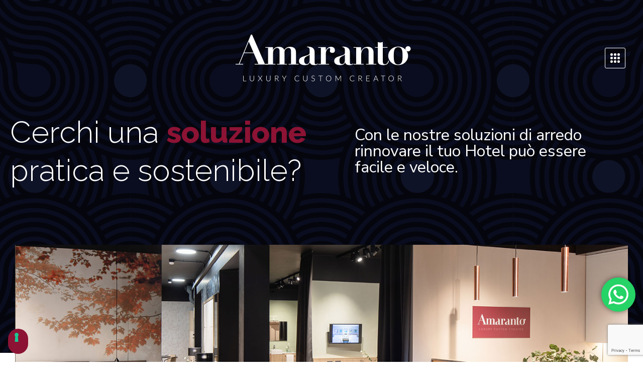

--- FILE ---
content_type: text/html; charset=utf-8
request_url: https://www.google.com/recaptcha/api2/anchor?ar=1&k=6Le0hcoeAAAAAGSmkWFw7X0_YQnTanXzTNA9m8TT&co=aHR0cHM6Ly93d3cuYW1hcmFudG8uaXQ6NDQz&hl=en&v=TkacYOdEJbdB_JjX802TMer9&size=invisible&anchor-ms=20000&execute-ms=15000&cb=wesckgr6garx
body_size: 45764
content:
<!DOCTYPE HTML><html dir="ltr" lang="en"><head><meta http-equiv="Content-Type" content="text/html; charset=UTF-8">
<meta http-equiv="X-UA-Compatible" content="IE=edge">
<title>reCAPTCHA</title>
<style type="text/css">
/* cyrillic-ext */
@font-face {
  font-family: 'Roboto';
  font-style: normal;
  font-weight: 400;
  src: url(//fonts.gstatic.com/s/roboto/v18/KFOmCnqEu92Fr1Mu72xKKTU1Kvnz.woff2) format('woff2');
  unicode-range: U+0460-052F, U+1C80-1C8A, U+20B4, U+2DE0-2DFF, U+A640-A69F, U+FE2E-FE2F;
}
/* cyrillic */
@font-face {
  font-family: 'Roboto';
  font-style: normal;
  font-weight: 400;
  src: url(//fonts.gstatic.com/s/roboto/v18/KFOmCnqEu92Fr1Mu5mxKKTU1Kvnz.woff2) format('woff2');
  unicode-range: U+0301, U+0400-045F, U+0490-0491, U+04B0-04B1, U+2116;
}
/* greek-ext */
@font-face {
  font-family: 'Roboto';
  font-style: normal;
  font-weight: 400;
  src: url(//fonts.gstatic.com/s/roboto/v18/KFOmCnqEu92Fr1Mu7mxKKTU1Kvnz.woff2) format('woff2');
  unicode-range: U+1F00-1FFF;
}
/* greek */
@font-face {
  font-family: 'Roboto';
  font-style: normal;
  font-weight: 400;
  src: url(//fonts.gstatic.com/s/roboto/v18/KFOmCnqEu92Fr1Mu4WxKKTU1Kvnz.woff2) format('woff2');
  unicode-range: U+0370-0377, U+037A-037F, U+0384-038A, U+038C, U+038E-03A1, U+03A3-03FF;
}
/* vietnamese */
@font-face {
  font-family: 'Roboto';
  font-style: normal;
  font-weight: 400;
  src: url(//fonts.gstatic.com/s/roboto/v18/KFOmCnqEu92Fr1Mu7WxKKTU1Kvnz.woff2) format('woff2');
  unicode-range: U+0102-0103, U+0110-0111, U+0128-0129, U+0168-0169, U+01A0-01A1, U+01AF-01B0, U+0300-0301, U+0303-0304, U+0308-0309, U+0323, U+0329, U+1EA0-1EF9, U+20AB;
}
/* latin-ext */
@font-face {
  font-family: 'Roboto';
  font-style: normal;
  font-weight: 400;
  src: url(//fonts.gstatic.com/s/roboto/v18/KFOmCnqEu92Fr1Mu7GxKKTU1Kvnz.woff2) format('woff2');
  unicode-range: U+0100-02BA, U+02BD-02C5, U+02C7-02CC, U+02CE-02D7, U+02DD-02FF, U+0304, U+0308, U+0329, U+1D00-1DBF, U+1E00-1E9F, U+1EF2-1EFF, U+2020, U+20A0-20AB, U+20AD-20C0, U+2113, U+2C60-2C7F, U+A720-A7FF;
}
/* latin */
@font-face {
  font-family: 'Roboto';
  font-style: normal;
  font-weight: 400;
  src: url(//fonts.gstatic.com/s/roboto/v18/KFOmCnqEu92Fr1Mu4mxKKTU1Kg.woff2) format('woff2');
  unicode-range: U+0000-00FF, U+0131, U+0152-0153, U+02BB-02BC, U+02C6, U+02DA, U+02DC, U+0304, U+0308, U+0329, U+2000-206F, U+20AC, U+2122, U+2191, U+2193, U+2212, U+2215, U+FEFF, U+FFFD;
}
/* cyrillic-ext */
@font-face {
  font-family: 'Roboto';
  font-style: normal;
  font-weight: 500;
  src: url(//fonts.gstatic.com/s/roboto/v18/KFOlCnqEu92Fr1MmEU9fCRc4AMP6lbBP.woff2) format('woff2');
  unicode-range: U+0460-052F, U+1C80-1C8A, U+20B4, U+2DE0-2DFF, U+A640-A69F, U+FE2E-FE2F;
}
/* cyrillic */
@font-face {
  font-family: 'Roboto';
  font-style: normal;
  font-weight: 500;
  src: url(//fonts.gstatic.com/s/roboto/v18/KFOlCnqEu92Fr1MmEU9fABc4AMP6lbBP.woff2) format('woff2');
  unicode-range: U+0301, U+0400-045F, U+0490-0491, U+04B0-04B1, U+2116;
}
/* greek-ext */
@font-face {
  font-family: 'Roboto';
  font-style: normal;
  font-weight: 500;
  src: url(//fonts.gstatic.com/s/roboto/v18/KFOlCnqEu92Fr1MmEU9fCBc4AMP6lbBP.woff2) format('woff2');
  unicode-range: U+1F00-1FFF;
}
/* greek */
@font-face {
  font-family: 'Roboto';
  font-style: normal;
  font-weight: 500;
  src: url(//fonts.gstatic.com/s/roboto/v18/KFOlCnqEu92Fr1MmEU9fBxc4AMP6lbBP.woff2) format('woff2');
  unicode-range: U+0370-0377, U+037A-037F, U+0384-038A, U+038C, U+038E-03A1, U+03A3-03FF;
}
/* vietnamese */
@font-face {
  font-family: 'Roboto';
  font-style: normal;
  font-weight: 500;
  src: url(//fonts.gstatic.com/s/roboto/v18/KFOlCnqEu92Fr1MmEU9fCxc4AMP6lbBP.woff2) format('woff2');
  unicode-range: U+0102-0103, U+0110-0111, U+0128-0129, U+0168-0169, U+01A0-01A1, U+01AF-01B0, U+0300-0301, U+0303-0304, U+0308-0309, U+0323, U+0329, U+1EA0-1EF9, U+20AB;
}
/* latin-ext */
@font-face {
  font-family: 'Roboto';
  font-style: normal;
  font-weight: 500;
  src: url(//fonts.gstatic.com/s/roboto/v18/KFOlCnqEu92Fr1MmEU9fChc4AMP6lbBP.woff2) format('woff2');
  unicode-range: U+0100-02BA, U+02BD-02C5, U+02C7-02CC, U+02CE-02D7, U+02DD-02FF, U+0304, U+0308, U+0329, U+1D00-1DBF, U+1E00-1E9F, U+1EF2-1EFF, U+2020, U+20A0-20AB, U+20AD-20C0, U+2113, U+2C60-2C7F, U+A720-A7FF;
}
/* latin */
@font-face {
  font-family: 'Roboto';
  font-style: normal;
  font-weight: 500;
  src: url(//fonts.gstatic.com/s/roboto/v18/KFOlCnqEu92Fr1MmEU9fBBc4AMP6lQ.woff2) format('woff2');
  unicode-range: U+0000-00FF, U+0131, U+0152-0153, U+02BB-02BC, U+02C6, U+02DA, U+02DC, U+0304, U+0308, U+0329, U+2000-206F, U+20AC, U+2122, U+2191, U+2193, U+2212, U+2215, U+FEFF, U+FFFD;
}
/* cyrillic-ext */
@font-face {
  font-family: 'Roboto';
  font-style: normal;
  font-weight: 900;
  src: url(//fonts.gstatic.com/s/roboto/v18/KFOlCnqEu92Fr1MmYUtfCRc4AMP6lbBP.woff2) format('woff2');
  unicode-range: U+0460-052F, U+1C80-1C8A, U+20B4, U+2DE0-2DFF, U+A640-A69F, U+FE2E-FE2F;
}
/* cyrillic */
@font-face {
  font-family: 'Roboto';
  font-style: normal;
  font-weight: 900;
  src: url(//fonts.gstatic.com/s/roboto/v18/KFOlCnqEu92Fr1MmYUtfABc4AMP6lbBP.woff2) format('woff2');
  unicode-range: U+0301, U+0400-045F, U+0490-0491, U+04B0-04B1, U+2116;
}
/* greek-ext */
@font-face {
  font-family: 'Roboto';
  font-style: normal;
  font-weight: 900;
  src: url(//fonts.gstatic.com/s/roboto/v18/KFOlCnqEu92Fr1MmYUtfCBc4AMP6lbBP.woff2) format('woff2');
  unicode-range: U+1F00-1FFF;
}
/* greek */
@font-face {
  font-family: 'Roboto';
  font-style: normal;
  font-weight: 900;
  src: url(//fonts.gstatic.com/s/roboto/v18/KFOlCnqEu92Fr1MmYUtfBxc4AMP6lbBP.woff2) format('woff2');
  unicode-range: U+0370-0377, U+037A-037F, U+0384-038A, U+038C, U+038E-03A1, U+03A3-03FF;
}
/* vietnamese */
@font-face {
  font-family: 'Roboto';
  font-style: normal;
  font-weight: 900;
  src: url(//fonts.gstatic.com/s/roboto/v18/KFOlCnqEu92Fr1MmYUtfCxc4AMP6lbBP.woff2) format('woff2');
  unicode-range: U+0102-0103, U+0110-0111, U+0128-0129, U+0168-0169, U+01A0-01A1, U+01AF-01B0, U+0300-0301, U+0303-0304, U+0308-0309, U+0323, U+0329, U+1EA0-1EF9, U+20AB;
}
/* latin-ext */
@font-face {
  font-family: 'Roboto';
  font-style: normal;
  font-weight: 900;
  src: url(//fonts.gstatic.com/s/roboto/v18/KFOlCnqEu92Fr1MmYUtfChc4AMP6lbBP.woff2) format('woff2');
  unicode-range: U+0100-02BA, U+02BD-02C5, U+02C7-02CC, U+02CE-02D7, U+02DD-02FF, U+0304, U+0308, U+0329, U+1D00-1DBF, U+1E00-1E9F, U+1EF2-1EFF, U+2020, U+20A0-20AB, U+20AD-20C0, U+2113, U+2C60-2C7F, U+A720-A7FF;
}
/* latin */
@font-face {
  font-family: 'Roboto';
  font-style: normal;
  font-weight: 900;
  src: url(//fonts.gstatic.com/s/roboto/v18/KFOlCnqEu92Fr1MmYUtfBBc4AMP6lQ.woff2) format('woff2');
  unicode-range: U+0000-00FF, U+0131, U+0152-0153, U+02BB-02BC, U+02C6, U+02DA, U+02DC, U+0304, U+0308, U+0329, U+2000-206F, U+20AC, U+2122, U+2191, U+2193, U+2212, U+2215, U+FEFF, U+FFFD;
}

</style>
<link rel="stylesheet" type="text/css" href="https://www.gstatic.com/recaptcha/releases/TkacYOdEJbdB_JjX802TMer9/styles__ltr.css">
<script nonce="x2l3yYNEET3yDcVyqOHF2w" type="text/javascript">window['__recaptcha_api'] = 'https://www.google.com/recaptcha/api2/';</script>
<script type="text/javascript" src="https://www.gstatic.com/recaptcha/releases/TkacYOdEJbdB_JjX802TMer9/recaptcha__en.js" nonce="x2l3yYNEET3yDcVyqOHF2w">
      
    </script></head>
<body><div id="rc-anchor-alert" class="rc-anchor-alert"></div>
<input type="hidden" id="recaptcha-token" value="[base64]">
<script type="text/javascript" nonce="x2l3yYNEET3yDcVyqOHF2w">
      recaptcha.anchor.Main.init("[\x22ainput\x22,[\x22bgdata\x22,\x22\x22,\[base64]/[base64]/[base64]/[base64]/ODU6NzksKFIuUF89RixSKSksUi51KSksUi5TKS5wdXNoKFtQZyx0LFg/[base64]/[base64]/[base64]/[base64]/bmV3IE5bd10oUFswXSk6Vz09Mj9uZXcgTlt3XShQWzBdLFBbMV0pOlc9PTM/bmV3IE5bd10oUFswXSxQWzFdLFBbMl0pOlc9PTQ/[base64]/[base64]/[base64]/[base64]/[base64]/[base64]\\u003d\\u003d\x22,\[base64]\\u003d\\u003d\x22,\x22GcOhw7zDhMOMYgLDrcO1wqbCkcOcY8KywpDDqMOxw71pwpwHNwsUw75WVlUJdj/DjkPDqMOoE8KifMOGw5stLsO5GsKpw5QWwq3CmsKSw6nDoTDDucO4WMKaYi9GRB/DocOEOcOww73DmcKTwphow77DsSokCHLCoTYSdnAQNnQPw643McORwolmNCjCkB3DpcOTwo1dwrdsJsKHBHXDswcWYMKucDtYw4rCp8O3Q8KKV1tgw6t8B1vCl8ODWzjDhzpxwpjCuMKPw6Ukw4PDjMKlQsOnYFHDjXXCnMOqw4/[base64]/[base64]/[base64]/Co25aFWZMwrdiwo7CiUF3wpRdw6tEcTXCpMOjJsOTwp/Ctl4yazBsDxfDrcO6w6jDh8KQw6pKbMOcb3F9wrLDthFww7/DlcK7GQjDusKqwoIkGkPCpSBFw6gmwpTCoko+dsOdfkxOw44cBMKmwpUYwo1iccOAf8OQw5RnAyzDnkPCucK7E8KYGMKzMsKFw5vCgsKSwoAww67DiV4Hw4zDtgvCuWJdw7EfI8KvHi/CucOwwoDDo8OIX8KdWMKYF10+w6N2wroHKcOlw53DgVHDojhXA8KqPsKzwpPCtsKwworCrsOywoPCvsKLXsOUMj0RN8KwJlPDl8OGw7sOeT4dNmvDisKSw5fDgz1kw7Zdw6Y/[base64]/DusKgwoXCmSwkwr3DosOIEwMZwp3CvARzQWJdw7PCvW5INUbCmRrCrFvCmcK9wqfDrlHDg1bDvMK/FHF+wrXDh8KhwonCjcOzVMK0wqEbYQvDvGYXwqjDoXUeC8KvccKQfjjCkcODC8OGVMKowq5mwozCrwDCscKGYcKIVcOTwpQSMMOKw4V1wqPDq8OaWHwgVMKOw7FFA8KnRVTCuMOLwoBlVcOvw5nCrjXCgDwRwrgHwoJ/WsKoS8KSAhPCg3JJX8KZwrrDgsK0w7zDuMKhw7fDp3DChjrCp8Omw6TCqcK3w4fCqR7DhcK3PsKpU1DCiMOZwqzDtMOiw5/CpMOEwpFXSsKNw6hPez4ewpwxwo4oI8KfwqDDqm/Dn8KLw7jDicOSFHhXwrU5wpTCmsKWwo4ePcKFG3DDgcOdwr/ChsOcw53CrQjDtT7ClsOmw5TDpMOjwo0vwqpDMMOOw4YMwqh5W8O1wpU8ecKWw6VpZMKuwps/w61cw7bCkQrDiD/ClVDCmsO/HMKbw5MHwprDicOYVcOqCBAwBcK7cRtqN8OCB8KeDMOQYsOFwpHDi2zDncKEw7jClijDugNjem3ChBFJw7xyw5dkwqHCrTHCtkzDlMK8TMOIwoR9w73DtsKBwoDCvDl6NcOsJ8Ktw7LDpcOPfCl5AmbCjHQtw4nDu2d3w4jCplbDolhRw5wpCELCj8O/w4Atw7rDt1ZnHMKdPcKnBcK0VzNADcKNfMOAwo5BYB/DgjnCnsOYXXNKZDJmwodAAsOFw4c+wp3DkDMaw5/[base64]/w4XCv8KzQMKAwoZRbsOxw5HClCYSK8KJwo8qw78hwpjDpsKgwrp4JMKHUcKewqPDhyfCskfDsX86awk/XVjChcKLOMOaM2MKFl3DijFRDj8Rw48SUXfDlAY+IDbCqAxTwrUpwplYGcKVYMOIwqPDp8O0YcKVw60zUAYlesOVwp/[base64]/DgVB2w69TZsKmGFh5wofCt8OVw47DqcOKw6DDqGJ/EMKBw5LDqsKtHmJBw7LDlE1mw4HChGtNw5bDncOBElTDg2zCucKEL0FUw6XCssO2w5oywpfCgMOMwoVaw63CjMK3IVRFRTRKJMKHw6XDqHkQw7UXEXrDpMOqfsOfNsKkbzk5w4TDpBliw6/CqhHCvMK1w7tsX8K8wqpDXcOldMOVw6VUw7DDpsKmci/CpMK5w5zDlsOawrjCn8KFATwcw6YPVXbDq8K5wrjCpMONwpbChcOtwrnCuizDh2VEwrzDo8KCBgpALnzDgSZ3wp/CnsKQwqfDs3/Cp8Kuw4xEw6bCs8KFw5RnecOswobCiCbDmD3ClVxEb0vDtVM6LCAEwqE2eMOQaQk/UjPDkcO5w7l7w4Jaw7bCul3DuDjDrcK7wrHDqcKJwpQlLMO8T8OVBRdhDsKew4HCqGkXCQnDoMK6BgLCjMKzwrxzwoTCsD/DkH7Cng/DiE/Cl8OgFMKeV8O0TMK9JsOuSG4Vw79UwoVoVMOwfsOhBzo4wpvCmMKfwq7DkD5Gw4RYw6/ClcK0wr4ocMO4w6HCmTDDl2TDkcKqw6dPZMKMwrojwq7DjsKGwrHChRXCoBZbM8OTwrB1C8K1F8KoFS1SAi9fw57DlcO3Vm8uCMK9wpwowokNw7VLZThlQG4GF8KfN8OswrjCiMOewpfDrm3CpsOfNcK9XMKkRMK0wpHDgcKOw7/CrzvDiSE/M2xuTQ3Du8OnWMOFAMKmCMKdw5wQDmFCVE/CmSfClEtOwqjDmHAkWMK3wrrDrcKow4J+w51yworDs8KOwqXCmMOKOsKiw7HDicOYwp4iaDzCjMKUwq7CqsOcKj3DvMOOwpvDncOSAg/DugcUwqdXYcKtwrjDhCQfw6Uhe8Ofcn4EUXRiwqnDhUEtLsOwZsKCLkoVe19hNMOtw4XChMK0UcKJIC9vMV7Coj9JfT3Cq8K4wqLCp0DDlGzDvMOWw6rCsxvCmDnCsMKVSMKsAMOEw5vCsMOCEsK4XMOyw6PChAXCuU/Cv1kWw4TDjsOMdDIGwqTDrB0uw5I8w6sxwpdcVyw5wo8zwp5ZUy8VK3PDpTfDncKXZWRywoMoGSrDpnA9QsKFMsOAw4/CjinCkMKxwoTCgcOYYcOcFWbCvnJOwq7CnWHDgMKHw5oXw5LCpsKkZxvCrA9vwr3CsiYiI07DjsOewrxfw6bCnisdfsKdw481wq7DrMKBwrjDkG8IwpTCq8KYwoMowrFMIsK/w5PClMKqIcObTcKZwojCmMKSw6t0w7HClcK8w7F8TcK2fMKgIMOHw7DCoRrCnsOVIh/DnFfChGMfwpnCocKCJsORwrAXwp0fF0ELwrAfBMKcw5FNMGg2wq89wrnDjRrCqMKQD3tCw5rCrmhjKcO0w7zDv8OhwrjCplDDjsKfThRtwqvDn0BVOMO4wqYfwoXClsOXw61/w5JWwpzCrGlCbC/CjsOBABd5w7jCpcKyESN9wrDCkVHCjh9eORPCsVAKOBrCpWTChiJyMWPCicK+w5/CnBLChWgPAMO+woc6BcKFw5Mkw5PCksO4OwsZwoLCplzCjTrDq3XDlSdzT8OPGMKPwrcpw6DDh01uwpTDqsOTw6vCtDDDvVBGBjzCoMOUw4AdBXtGIMKHw4bDgGbDkW0LJg/DtsKpwoHCk8OJG8KPwrXCvxIFw6ZqQGcVPXLDo8OoU8Kmwr1pw6rCplTDrGbDixtmZ8KJGm8uNXZHecKlD8Otw5bCpQXChMKxw4BcwrjDhyvDlsOmYMOsHMOSClREVkgFw6QRQmXCq8K9fG4ywo7Dh39aWsOdRk/CjDzDi3ZpBsObIjDDssOQwp3Cgls6wqHDrAB6E8OfCm5+RUzCncOxwohOUW/Dt8OcwprDhsK8w7ALw5bCusO5w5bCjmXCs8Kaw6PCmRHCrMK0w6PDm8O/H3/Dg8KZO8OhwoQeaMKxMsOFPcKoEXUQwr8XT8O0DEzDoHfDnVfChcOyQBfCigPCo8OIwr3CmkPCi8OAwp8oG0gBwpNxw7s4wo/CpsKcVsKKCcKlJg/CmcO8TMOUYyBJwq3DnMKdwqDCpMK/w6bDmcKnw6lLwofCk8OnecOAGcKhw55vwq0Xwox7PjDDtMKXNMOyw49Lw7pWwrFgdAVSwo0YwrZYVMObDG0dwpPDscOowq/Dj8KndV/[base64]/Cm8KrETkqw4k5wqk4csKUw5XCr1zDq8OueMOcwoTChAVaDh7DkcOCw6rCqUnDu0w8w4tlP2nCnMOvwqY/TcOaccKkHnVmw6HDvAM3w4xQZnfDucOOLl5LwpN9woLCo8O/w645wqzCosOoY8KOw6pVZypINwIJMsOVLMK0wrQkwpNZw6xsXsKseyxMVzM+w5PDnA7DnsOYGwE+XDsbw7HCoB5fRk5JNE/Dl1bDlxwsfWlSwqjDhw/CsDNBYmUESX0NGsKow40UfhbCkcKhwq42wqADWcOBHsKiFB9QJ8OnwptFwq5+w5vChcO5RMOKUl7Du8O3J8Kdw6PCrH51w5LDrFDCiW3CoMOCwrvDg8OSwqcbw6UxFyElwpI8UCo6wqDDrsKMb8KlworCj8ONw4oIN8OrI3IDwrwUeMKkwr0dw71BesOnw4Vaw5skwp/[base64]/Dv8OOw7BQw4LChBLCpEE9wpoQw55bcMKvUMO4w5xKw75uwr/CmXzDiU8owrjDnAHCnA/[base64]/wqrCtRzCicOowqHDn8O9T25naFNQKmQRFcOWw5PDnsKrw6lXLh4gOcKJwpIsYUDDqG5HZk7DjCRQKlkgwp7Cv8KzDzN+w7dow4Ajwr/[base64]/DjMOnw6dvM8KcwofDqG3DjMORchfCpUtAwq/CjsKdwr8rwrY9NsKDJVJUdsKiw7QQaMOha8O/w6DCh8OUw7XDmjtbPMK3Q8KVcjfCgW5owr0pwptYSMOhw6TCkQzCkWNuFMKUS8K8w7wjFnEUNCctW8KswoLCiyzCisKLwojCjggkOzETdwphw50ww4TCh1FcwpPDqzzCtVDDgMODIsKnS8KmwqMaUxjDmcOyDHzDlcKDwr/[base64]/wrbDpcO5wp/CokRTwrg6S3DCnzRwdFbDkzvDr8KCw6/DhVYkwrFdw7YEwqMzR8K9R8OXFn3DiMK4w4hnCDgCWcODLyUmQsKVwoB9QsOYHMOwbsKWegHDgEsiOcKtwrQawo/DqcOtwonDs8KmZxoHwrFsFMOpwqXDlcKRccKEGsKDw4Flw50VwoDDu0DCgsKpL3g+VEbDqUPCsE8hZVRiW1/DognDvnTDvcOkVhQvbsKDw63Dh13DmAPDjMKjwrLCscOqwqROwpVYKmjDnHDCgCHCrlfDtS/[base64]/Cjx7CkkXDkibCqsKDP8OmbcKgVXXDu8OeCD3Dsnd2YnzDv8KaK8Opwr4IFnUgS8KLR8K5wrAQRMK8wqLChkQsQSPDrTAIwopJwp7DkHPDlj4Xw4hzw57DjH3CjsKiTsK3wr/ChixVwpDDsEprUsKib0gVw7JLw6oxw51YwrpqasO1BsOnVcOKPMONM8Oaw6PDkmbClm3CosKswq/[base64]/[base64]/ChcOKw4/CmBnCih9wJMOKUj3CuMOmwqfCt8OkwqHCklkTJcK3w58ZXirDjsOIwqYYbB4vw6DDjMKLT8OuwphcRB/DqsKewp05wrNvY8KDw5/DqcOFwr/Dq8OWRX3DoWEPP3vDvmFaYQ8bWsOrw6U6bcK3ecK4SMOJw4M/ScKawqsjPMKGb8KtVHQBw5fChMKbb8O1UBADYsOPZsO5wqDCozoYYlhqwp9kwozDksKhwpILUcOdXsO5wrESwoXCk8KLwrp0QcO/RcOrDFrCmcKtw5M6w75MOn9lUcKOwqICw7AAwrUvS8KIwrkpwoNFHsORA8O3w6ICwpDDtWnCq8K3w6rDtsOKPEw7e8ORZyvDo8KWwqwywr/CmsOoPsKDwqzCjMOVwo9+TMOUw6ACR2XDrxIFe8KOw7DDo8OowosGXX7CvSrDm8OCG3LDhSgwZsKVITbDhcOADMOHA8Oqw7VIZMKiw4zCoMOxwp/DqgpSLg3DtDgWw7VNwoALW8Kmwp/CpcK0w6gcw4/[base64]/DvTR4w7XCnMKLKTBNwqRkwo7DmsKJRcOHw5XDhzxaw7vChsKkU1nCj8Orw7HCnw1ceV5bwoNoLMOMDjrCiSfDqsK4cMKFBcOAw7zDhRXDrMOFacKOwrPDgMKYP8Olwoptw7HDlhRRacKfwppOOgrCmGTDicKywpzDoMO6wqtmwrzCnVlFPMOBwqBYwoh/wrBcwq/CpcK/CcK2wp/DpcKNeWUqZwHDuEJnP8KLw68tVHIXUXXDr3/DlsKSw7wwFcK7w68ORsK5w4LDgcKvRcKswrpIwo90wpDCgxXCjg3Dv8KlK8O4W8KkwpPDtE9QMnwTwpfDn8OVfsOxw7EaK8KjJgDClMOlwprCkBLCl8O1w73DpcOhT8OdUiQMasKXHn4XwqMMwoDDpDBpwp5DwrMeQXnDisKtw7s/MMKPwpTCjhxfbcOxw6nDgGXDlBsuw4gbwoEtCcKVcTMqwo3DicOaEVgLw4RBw6bDkAwYw7TCgwkcQy7CtC87PMK3w5/DnGRlEMO6L04lS8OoMQQ8w5fCjcKiBALDi8OHwonDvw0IwobCuMOsw7YTw6nDicOYHcO/SyRWwrDCuD7DoHMswrXCqT1JwrjDn8OHWHoYBsOqBTNnfXPDuMKPT8KFwr/DosKid3UTw4V5RMKkVcOTFMOpPsOhC8OnwrPDrcOCKlnClQkOwpvCssKsRMKJw4N+w6DDucOmKB9pVcOlw7fCnsOxbiYbfsO2wr95wpHDlHjChsK5wp53ecOURcKlGcO4wrrCmsOVATVcw4tvw7YvwpbDk1/ChMKbOMObw4nDrT49wpNrwqN9wrNdw6HCuFzDiSnCpn1Rwr/CusOHwoHCikvDscO1wqbDhW/[base64]/[base64]/[base64]/ClhdiwqEjw69cw7x4M3TCk8KRwrA0Ti0/Wws5PVdRbMObICcPw5liw43CjMObwqFPJ0dnw6UfAiB+wpXDo8OxeUvClF9LFcK4aUF3e8ONw7HDhMOhw7gICsKEbHkzA8Kcd8OAwp03Q8KGSGfCmsKwwrnDkMOOM8OobwDDosK1w6XCjwLDv8Kew5FUw6gpwovDr8K/[base64]/DjcOlw6pJwp4tU8Kpw5XCnH/CmcODw6wiwo/CilTDgEozUBrCp0E0bcO+LcK0BsKVa8OiO8KAaHjCpcO7YsOUw7TCj8KeDMKHwqRqFl/DoHfDgzzCusO8w5lvclHCsD/[base64]/CucKWJ8OrPz9CMsOrwqcOwqDCscK+X8OJwr/Dk2PDqcKyf8KPdMKnw71Tw5nDhQ5Ww6fDvMO1w43Dq3HCpsK2aMKZDUFKYBERdUBQwo9SIMKWe8OxwpbClsOlw4bDjRbDg8OhIVHCpnrCmMOMwo1rESFEwq18woNNw5LCpcO0w4fDpcKWWMOsJlMhw59ewpVuwoc9w5HDg8OmchXClcKGbn/CiTHDrQTDrMO6wrLCo8OjXsKvSMOQw5o0McKXJsKjw41pWEbDrULDvcObw5XDo3YcZMO2w6wbFklNQjsfw4fCtVfDuWktMkPDjFzCnsKOw5TDm8OQw6zCjGZwwqDCkHnDrsOAw7jDgmRLw5teM8OKw6bCv18Mwr3Ds8KGwp5dwrXDuF7DmnjDmlbDh8Ouwq/DpX3DisKkO8O6WCHCqsOKWsKoCk9cc8O8WcOyw5XDisKVecKewqHDrcKPRMO4w40hw4jDt8Kww4xnG0LCuMOjw7NybcOuRCvDkMOXDSLCriEnVcONGn7DlUxLN8OAPMK7MsKLQzBhUy9Fw6HDqQcqwrM/FMORw5XCv8Onw5VAw5Jpw57CisOmJcOcw6Bwax/[base64]/[base64]/[base64]/[base64]/Cj8KzwpN2L8K7WQxfw5sewpskKcO9eR16w510H8KSSMOkWirCu2ByeMOyMkDDkAtfY8OQYsOpw5RuF8OhdMOec8OHw58ZSwkMSDXCqQ7CoGzCrltFXEDDgcKCw6zDpsO8YRbDpw7CscODwq/CtnHChcKIw6FzTVzCk2lka3nCtcKoKTktw7PDt8K4VmMzScKVQzLDvcKuHzjDvMKNw74icFFYFMOHBMKdCA5iMEPDvF/[base64]/Dq8OmB8OMBcOewp/DnMK7dsOmT8KKwpTCnyfDnFTDtVRaEzTDgsOuwpnDkjjClsO0wpUYw43Cs0scw7jCvg8ZVMOheVrDmVTDkT/[base64]/Y0XCpX7DpMO2dnVed8KtGcKqwp/DvkBVw77Csi/Dox7DqMO0wocgW1fCtsKMQDtfwogBwoAew7PCs8KFdRhOwqjCoMKuw5I6TDjDvsOSw5TCvWxzw43DhcKWKkd0RcOmBcO0w5zDkCrClsOrwpHCscO/NcORXMO/[base64]/wqU9wo7CgsKQTWtPazQCw6TDmC3CgknCqH3Dg8OcIMKbw63DjyLDicK+SRzDjThRw4IlA8KMw67Dg8OhJ8KJwqLCgMKTGmbCnkvCuz/CmGvDjCkuw6ICZ8K6aMKew5EGVcKqwrLCq8KOw4ANKwnDnsKER2pbdMOPR8OLC3rCqXnDlcOkw5YUahzCgls9w5QWGMKwUxp0w6bCt8OVJsKBwoLCuz1DIcKuVFshVcKIATbDiMK9NFHDtsK0w7YeVsK5wrPDsMO3YiQPfx/Dr28ZXcKFYBTCgsO6wr3CqMOqScKhw5d1M8KMXMOBCjAYOWPDqlcZw4sUwrDDscOBEcO/ZcO8T1xLJSjDvx9ewrDCv23CqjwYYh4Xw5h/BcKNw6FmAA3CtcKAOMKnScKdGsK1aEFbSgXDs3PDp8OmL8O5WMO8w6bDoEzCtcK5HTIOIhXCmcKnflUUFmtDCsKOw5vCjiHCthfCmjIUwqF/w6TDqgXDl2pPYMKow77DsHXCo8OHO2jDgH9yw6jCncO/wqlKw6YwQ8Ojw5TDtcO1fTxxeCzDjX4bwr5Cwr9HR8OOw4vCrcOyw5U+w5UWQjgdQWvCtcKVBkPDssO/QcOBcWjCsMOMw7jDucO6bMOswpUvZzM/w7bDjMODWUjCgcO6w53CjMO8woFKMsKPfUsqJGBFLMOOeMK5csOafhbCsxHDgMOIw7lDWwXDh8Oew7PDmwFCW8Opwrpew4plw4gfwp/CvyMMTxHCiVPCqcOgTcOlwq9awqHDisORwpDDu8O9D1FqaSDDswZ+wpXDrQR7PMO/FsOywrfDp8K7w6TDqsK1wp8NZcODwpfCkcK3XsKRw6wHXsK9w4vCt8OsYsKRNiHCihnDrsONw6JbXkdqJMKgwoPCusKxwop/w4JIw4EKwr5ewpU2w5wKDcKoFwViwpXCvcKfwoHCmsKkPz0vw4zDh8Ozw4FaDBTCjMOPw6IceMKcKw9wL8OdFyJzwpkgFcOUV3NJfsKCw4ZnMsKydi7CkHVLw5kjw4LDoMOjworCqU3Cn8KtIMKXwo3CncKbaAvDicOjwp/[base64]/wqPCgsKMw5d1EljCr8KMw5t6w6/DvMO0P8KocsKSwpDDtcOywrI1ZcKwesKaTMOhwp8cw5pfQ0hgBgTCiMK5D07Do8O2w6FVw67Dm8OCWmPDoVwtwrnCphsjMUwZcsKle8OGf0Zqw5jDhVtnw7XChgx4KMKQbBLCksOvwqY8w4N7w48vw6PCtMKswo/DgUDCvGBiw7t2Y8OJa0rDv8KnF8OfFy7DrFwbw5XCs1TCmsOhw4bCpkZdOi/CoMKmw65wa8KxwqVqwqvDljLDtjoDwp0bw5FmwozDlCtaw44yNsKCU1tfWQ/Dq8ONXC/[base64]/DvQLCijkxw6UCNFzCscKCw7DDpcOnQUvDhkHDjcKpw7vDmnZpRMOuwrZWw5/DmSnDpsKRwrwTwrE2KUrDrQ59Zz3Dm8O3ZMOwH8OIwpXDjD4OX8OIwoM1w4zDpWs1XsOowqswwqfCg8K6w6l+wqIEMS5Dw4E2HCrCs8K8wqMYwrDDgUAnwrI/cCZOVl3Crl0/wrnDg8KPdMKkfMOoFiLCisK+w4/DjMKHw7NOwqB5Iz7CnBXDlh9Rwq3DiUMIEmrDlXd9VVkSw4rDlMO1w4Umw43ChsK3IsKDPcOhCsKZIHdwwoXDuRnCqhXDnCrDvkPChsK6LsOWAGo9AkltNcOZw71kw4x7AsKGwq3DrlwCNyFMw5vCmx0RVhrCkQkbwoPCrRddDcKSLcKZw5vDilZDwr5vwpLDh8O7w5/[base64]/w7nChSTDmBvCgcK0w5DDoiZkw6Z3w7Q3BMOBw63DllNJwr4uBklCw78WLMOPCjDDuFQfw49CwqDCmGw5LDFiw4kfAsOWRmJgAMKMV8KZNndgw4/DkMKfwrB0CEXCiT/Cu2rDiXtCFjHCixLClsKjLsONw7I1Qg1Mw4cEKHDCiBh+cXwNJxFzIAYQw6R/w4hww7c1B8KgKcOTdUvCjwlUN3bDr8O3wo/Dm8KIwphSTcOZE2rCsH/DoW5dwottWcO/TAMxw5M8wpXDnMOEwqpsLWc6w5UbQ17Dt8OtXyk7O1x/dhV6VREqwqdWwqvChDAfw7ZWw486wqUvw4Ixw74pwoEzw5PDqFXDhRJQw6jDqmRLATQCWmYTwrB/[base64]/[base64]/Dm2stCMOGYjHDvsOnecKTcXRIN8OOJMKew4PDoBXDlcOpwqQNw6BeLmpHw63CiiJtGsOmwrM+w5HCv8K0UhYCw6DDiW8/wrnDm0V/H2PDqlPCo8OmFU5ew7HCocO2w7sbw7PDsz/CvzfCqVTDslQRDzDDlsKkw5FdBcK5Nj0Lwq82w4dtwq7DqBNXQ8Ohw7rCn8KAwrDDocOmI8KiMMOvOcOWV8O/[base64]/[base64]/CoTnCoBIxRVbCi8OMwqHCqcK3dGfCrcOzUy4IBywLw5TDkcKjZsKsNRLDrsOLAy9lQCpDw4UncsKCwrzCocOZw4FBYMOmIkBPwozDhQN4dsOxwo7Dn1ArTwZOw6nDqMKOKMOTw5jCkiZCI8KyalXDiVbCsEwiw5ozDcOYdsOtw6vCmB/DhxM3CcOwwqJFXsOjw7vDosKvw71FEXhQwpfCgMO2PRVqR2LClD4nMMO2NcKden9bw6DDrDPDtsKobsOtVcK5JsOfc8KcMMK0woRUwpRHIx/DljUoN2TDlDTDrhJTwowDFiJPRjUiF1jCvsKPTMOpAMKTw7LCrj7CqQzCrsOHw5bDjy8Xw5fDhcO8wpcIAsKxNcO6wpPCo2/[base64]/CjCHDrXURw6c0PcKhAcO/w6XDng3DphzDqBXDlRMsCWsSw7M2w4HCmT8ca8OFFsOXw6ljfTcMwpNfWGjDhTPDlcKPw6DDg8KxwokOw4tSw6dUbMOlwpY2w6rDkMOSw4UJw5PCg8KdVMObe8O+DMOEJSw5wpwqw75fG8OVwoMGeiTDmcO/GMKpaRbCqcOJwr7DsSLCncKYw7kNwpQUwoAGw5vCoAw3M8O6aUdAXcKnw5pkQgM/[base64]/LcOCcD1LFXsFw7TCtsKEVkpYSHtPDMKjwopXw6Jjw5wQwqUgw7DDqF80DMKVw7sCW8KhwqPDiBEzw4/Dol7CisKmT2zCo8OschYQwrRzw5Yiw7NFRMK4WsO5OQDCmcOJFcOAcXQzYMOHwpA0w5x/OcOGTVorw4bCtGhoWsKWaGTCjW7DjcKAw7XCo3ZAZcOFEMKjJwLDgMOCLHrCrMOESUnCvsKgRyPDqsKkJkHChgzDmUDCiTDDlFHDijw0wqbCnMO5ScKZw5guwopvwrrCocKSCVd8Aw5hwqTDpMKDw6YCwq/Cn0TCkhoNLFzCnsKRfCfDpMKeAhPCqMKTWXXCgj/[base64]/RSUow71BbznChsKdYsK9wqAdMMKwBmHCkEXDtsKgwo/ChMKWwoFZGsKqT8KvwobDn8Kmw5NNwoDDgwbDsMKKwpkAdDx1NhgpwonCi8KJNsObBcKWZjTCj2bDtcKAw4wHw4geVMOzCCZhw4jDl8KJaGgZfwHCtMOIJlvDhBNJJ8OFQcKLWSsyw5nDr8Oqwp/Dnx0GcsOvw5fDkMK6w5suwo1Cw61fwq/DlcKKfMOpJ8OJw5EFwpwuIcKrNSwEw4zCrCEww7DCqy47wozDiBTCvHYIw7zChMOgwp5bGzTDpsOUwoMiLsO/fcKDw5UDGcOGLwwBdmnCo8K1cMOdfsOZKwxFe8K7MMOebFRgFA/CtcO2w7xCZ8OaZnkeHEpbw4bCt8Ohfn/DkyXDn3/DnDnCksKNwotwD8Ozwp3DkRLCkcOvCSzDg1Y8eDhQbsKGQsK5UATCuHR9wq4uGDPDlMKfw5DCgcOMIAIew6fDrRB8YxXDvMOmwobCqMODw7PDlcKKw6DDhsOkwptJdGjCtsKQLGAiCcOkw5MFwr7DvMObw7rCuGrDisK6w6/[base64]/DohpAwrLCsX8UwrbDtShjGgjDm8OWQVglcw5SwpXDtEBGFgozwppTGMOlwrIHc8KOwoBYw68AXMOZwqbDvWU9wrPDumbCmMOEamPCpMKXQsOVZ8K/wpbDhsKWCjYPwpjDrgpvPcKrwrUMLhnDrQgJw6NpJ25uwqrChU18wpjDm8KEc8Kswr3DkzrDiyUTw7DDkn9rawEAL0PDmiJlAsOSfCbDq8O/[base64]/Ci8KQwpfDiXzCj8O8w6rCpcOlw4BdMjXDgMOTw6bClMOtMwoDBmDDscO1w5ccaMO5f8Onw5V9ecK+w7hUwpvCp8Ocw47DgMKFwp/DmXzDlRPCmHzDgcK8fcK7YMOwVsO7wpnCmcOvF3rCtG12wqU4wrQWw7bCkcK3wp9owpjCjU81NFh7wrlgw4zCqFjCoU1Nw6bCpS93dlTDgE8FwqLCtxXChsK3f2Y/G8OBw7zDssKmw7gObcKdw7DCpGjCtx/DvQchwqJsbVojw4Bqw7Bbw5spJ8KNZSLDi8OQYQvCik/CpgbDmMKURzk/w5vCgMOASBbDtMKuZ8K3wp04csKIw6MWSlUsWikkwo7Co8O3W8KEw7fDn8OeZ8Oew7BoPcOaXwjDszzDqEHCksONwovCnjtHwo1LEMOBOsKCFcKwJsOrZSjDqcOzwoBkIjzDrVh8w5LCjzNmw4FEZmB/w742w6hrw7HChMOeVMKpVW0ww4okCsKKwr3CgcOHTVrCt28yw74lwpDDv8OeQ3rDn8OqLVDDssKlw6HCtcK4w6bDrsKLdMKTdQXDv8KoUsKYwp46Gy/CiMOUw4gCfMK7w5rChggVGcOQVMKfw6LCicKFDXzCpcKeJsK3w4/DvTTCgQXDk8OYDiY2wpTDssOdSAAUw6dJwpE9VMOiwoZOY8OQwrbCsAXCiwxgB8Kcw43DsDprw6bDvSpbw60WwrIuw6B+MVDCi0bCl27DkMKUbcKsQMOhwpzDisKJw6IEwpHDkMOlD8OpwpYCw7tWFGgTHB5nwofCk8KMESfDuMKHUcK1EsKDHS3CmMOLwoTCrUBidS/DrMKaQsO0wqsoWhfDt3dxw4LDvhHCtlnDusOzVcOSan3DmXnClxfDiMOnw6bCgcOHw4TDgD02wqrDjMKxPMKAw61wXsO/XMKVw6UTIsONwqJ4V8OSw6/CtRkoIRTCicObdBN5wrdTw7rCrcKxM8KbwpIdw7DCt8O0EmRDK8KCHcO6wqvCtEHCgsKCw7nDocOCFMOgw5/DgsKJJXTCk8K6KMKQwrobP04fJsOowo9dGcOtw5DCiTbDtsONGQ7Dry/[base64]/CqsKmQsK5dsOkwpEbNAfClsOeCMOmGsK8w7bDmcK6w4XCqSnCgwcrI8OeYyfDnsKhwqoGwqjCrsKEwrvClysAw74ywo/ChGHCmAh7FzdCPcONw5rDj8OsHMK2ZMOqaMOXbyBWfzFBOsKewolDUyDDmMKAwqfCt3s6wrbDtldPdcKlRyLDp8Knw4zDv8ORdgJkCsK/cmbCvBI/w57Dm8KnK8OLw7rDgy7CljbDq0TDvAHCncO8w5DDpsKgw55ww7zClm7ClMKzHhAswqEuwo/CocOhwr/Cv8O0wrNKwqHDoMKZDUTChGHCtQIlGcOVZMKHAlxcbhPDq3hhw5wewqLDq3shwo4qwol3BAnDu8KKwoTDmcKQcMOjCMOSd17DsljCk0jCucKXD3nCncKBPBYFw5/Cn1zCksKnwrvDvijCqggwwq55YMKaMwsvwp5xNQbCpMO8w7hzw5NsZHDDu3Bewr4SwovDgmHDtsKCw7JzBUPDmjzCp8O/[base64]/HVLDry44w4kBQsKEFcOUYhTCmBIOQT4twprCm288TAJPVsKuJMKOwqRkwq83asOxNhXCiBnDocKddBDDmjI5RMKnwqLCj2fDo8O7w6R+QiTChsO2w5vDv181w7PDkVDDg8K7wozCtiPChVfDnMKFw5lFMcOLEsKVw6V6YX7Dh00kTMOSwrExwoHDpX/DmW3Dh8OXwpHDs3TCqcKDw6jDucKSQVpnE8KPwr7CrsOubELCgXDCn8KxZmfCk8KRV8OlwqXDhGLDlMO4w4jCjgs6w64Dw6fCqcK9wq/DtnNzJGnDpmLDo8O1PcKSE1ZwMixpLsOtw5QIw6fCv3BUwpRewqlNYg5kwqcLBx7DgT7DuQ0+wqxdw47Du8K8RcKVUDc0w6jDrsOoAV1rwoYPw7VxJh/Dn8OZw5U4asOVwqDDlBtwNsO1wrLDlG15wqFsAcO/[base64]/DcKDw6HClcO+wrTCp2HCosODKQVfS8OXE8KUcCFnfsO6Bl/CjcK9UlAmw6ILQmolw53Ci8OFwp3Dt8OgeWxxwp43w6s2w6TDrgcXwrI4w6TCnMKETMKFw7jCqn7DhMKyNzlVY8ONw7zDmko2RHzChzvDnnwSwp3DscK3Xz/DvjUhCsO1woDDs3nDncOEwrluwqBEC08IJFh6w4zCm8ONwpxaGW7DhyHDicKqw4LDlTLCp8OqH33CkMKdPcOeFsKnwqnDuhHDpMKmw6nCiSrDvcKNw7/Cp8ORw5tnw5UTOcORcArDnMK5wrzCrz/CpsKYw67CoRc6GMK8w6nDrQ/DtGfChsKCJXHDiyLDjMOJSnvChUQcX8KFwqLDpAkyVw7CrMKQwqYgUVcQwqHDlB7CkVl/EQdrw47CtFgiQX9mDArCvwB4w4PDvw7CvjPDnsKewoXDo3cawoJLdMKgw57DocOrwovDlmpWw6wFw6DDpMKQNTYYwobDnsO3wpjCvyjClcOGPTp9wqVDfg8Pw6LDjREawr5Lw5ECUsK8ckVlwo9ULsOSw4kIKsKIwr/Dn8OdwoY6wprCiMOFasKZw4/[base64]/FTQtw5YvwrVbw5bDl0EOM8Onw4nDn8Oiw6HCq8KOwozDpSNMwqzClcOZw5l5EcOmw5F/w4nCsiLCssKUwrfCh2Acw6BawonCnAzCi8Kiwro7c8O9wrrDmsOgdgTCgTJAwq7CoVZdccOZwrkYW1/[base64]/Ck3ZIw6zCpi8USm1iw6XDv8KNwqsmMg7DjMOewqEAeihtwrg7w4d5eMKhVxXDgsKLwo3ChFopFMOXw7AEwpY8J8KaKcOlw6k7MkZEQMKWwqfDq3bCmhNkwpZUw7/Du8K5w4wkVk/Cm2twwpApwpvDtcKARnszw7fCt3MbGxETwoLCnMKRZ8OVwpXDqMOpwrbDqsO5woEtwodpAA9fbcOXwr/DmSkDw5rCrsKlacKdw6LDq8OWwo3DoMOUwqLDrsOvwovCrAnDnk/[base64]/DrcOdw7oXLUrCqFEXd35nwrp8BMKTwqZ3wpRuw5jCo8KqUcKaNTbCg1LDvG7CmsKmT2YYw7HCkMOrXhvDp3Mkw6nDq8KawqbCtWccw6NnXTXDtMK6woJBwr8vw5kRwrDDnmrDhsO3JXvDnnJTAhrCl8Odw4/[base64]/Cv8OZwrnDlsKdERXCpyzCpRgHfmtkDFfDpsO4RMKNIcOZMsK6IcKyRsOLL8O/w77DnwRrasOObCcow6jCmQXCrsOywq7CoB3DlhUBw6g5wpPCt1s3wo7CvMK+wrTDr2rDnHTDrR7CqUECwq/[base64]/woXCtwpiwptWwo/DvCtrw6Z/wq7Dnz/DkEHCqMOMw6bCgcK1EsO3wrbCjCglwrQmwqJmwo8RWsOYw5oTDEBuVBzDhWXCkcOxw7/ChUzDmMKIQxrDq8K/[base64]/wqXCpsKrQ8O9KFpWwpUKw7vCqMOGw6zDpjclWyJ8AQgWw4VJwr1swo9VfMOXwrt/wqR1wpjDh8OzQcKeBDo8HBDDicKuw7ozDMOXwrsTQ8K3wp1KB8OaVcOuf8OrC8KFwqTDmzjDo8KTWTlBUsOOw55Sw7DCrkJaesKUwrY2aRjDhQ5/Ol42Vy/Di8KSw4HCjjnCqMOBw4QSw4Ekw70KC8OQw6w7wpwzwrrDiFQINMKOw5Mbw446wovCrUxsLHvCs8OBTC0WwozCrcOXwoTDikfDpcKDP1ENIWgawqUhw4PDox/CjkJUwrJtXGHCosKXT8OKc8K4w7rDg8KWwprCkCnDnXsLw5fDt8KRwrl7PcKpcm7CkcO8XXzCqzVNw7RZw6ExWCfDpiojw6vDrcK/[base64]/ClzEHwrkXw7JGwoDCp3bDg8OXY8OxWcK5LsOiBcOaMMOVw7nCtFbDvcKSw5/[base64]\x22],null,[\x22conf\x22,null,\x226Le0hcoeAAAAAGSmkWFw7X0_YQnTanXzTNA9m8TT\x22,0,null,null,null,1,[21,125,63,73,95,87,41,43,42,83,102,105,109,121],[7668936,641],0,null,null,null,null,0,null,0,null,700,1,null,0,\[base64]/tzcYADoGZWF6dTZkEg4Iiv2INxgAOgVNZklJNBoZCAMSFR0U8JfjNw7/vqUGGcSdCRmc4owCGQ\\u003d\\u003d\x22,0,0,null,null,1,null,0,0],\x22https://www.amaranto.it:443\x22,null,[3,1,1],null,null,null,1,3600,[\x22https://www.google.com/intl/en/policies/privacy/\x22,\x22https://www.google.com/intl/en/policies/terms/\x22],\x22wYn2SQGkBUHommo8Y71Y7ppL9D9pbm02LJ4kyF1t3Y4\\u003d\x22,1,0,null,1,1764826754213,0,0,[122,23,44,166],null,[72,35,162,185],\x22RC-L53M7qFVEZ01dQ\x22,null,null,null,null,null,\x220dAFcWeA62wP9JvEJ295PqmEjLQC-Re3EAKbMD_sxcdhJuKyNBJpGJzHYbsNazqFFr604NFnCSwVdoeO5xr15nS_ua4WMx4iLVAQ\x22,1764909554344]");
    </script></body></html>

--- FILE ---
content_type: text/css
request_url: https://www.amaranto.it/wp-content/uploads/elementor/css/post-10189.css?ver=1726069607
body_size: 2952
content:
.elementor-10189 .elementor-element.elementor-element-8a59778:not(.elementor-motion-effects-element-type-background), .elementor-10189 .elementor-element.elementor-element-8a59778 > .elementor-motion-effects-container > .elementor-motion-effects-layer{background-color:#0F1327;}.elementor-10189 .elementor-element.elementor-element-8a59778{transition:background 0.3s, border 0.3s, border-radius 0.3s, box-shadow 0.3s;margin-top:-40px;margin-bottom:0px;}.elementor-10189 .elementor-element.elementor-element-8a59778 > .elementor-background-overlay{transition:background 0.3s, border-radius 0.3s, opacity 0.3s;}.elementor-10189 .elementor-element.elementor-element-624802e > .elementor-container{max-width:1500px;}.elementor-10189 .elementor-element.elementor-element-624802e{margin-top:-215px;margin-bottom:0px;z-index:2;}.elementor-10189 .elementor-element.elementor-element-32c2432:not(.elementor-motion-effects-element-type-background) > .elementor-widget-wrap, .elementor-10189 .elementor-element.elementor-element-32c2432 > .elementor-widget-wrap > .elementor-motion-effects-container > .elementor-motion-effects-layer{background-image:url("https://www.amaranto.it/wp-content/uploads/2023/11/immagine-copertina.jpg");background-position:center center;background-size:cover;}.elementor-10189 .elementor-element.elementor-element-32c2432 > .elementor-element-populated{transition:background 0.3s, border 0.3s, border-radius 0.3s, box-shadow 0.3s;margin:0px 30px 0px 30px;--e-column-margin-right:30px;--e-column-margin-left:30px;padding:0px 0px 0px 0px;}.elementor-10189 .elementor-element.elementor-element-32c2432 > .elementor-element-populated > .elementor-background-overlay{transition:background 0.3s, border-radius 0.3s, opacity 0.3s;}.elementor-10189 .elementor-element.elementor-element-fee2f09 .elementor-spacer-inner{--spacer-size:252px;}.elementor-10189 .elementor-element.elementor-element-609f180 .elementor-spacer-inner{--spacer-size:181px;}.elementor-10189 .elementor-element.elementor-element-5df257a .elementor-spacer-inner{--spacer-size:108px;}.elementor-10189 .elementor-element.elementor-element-aea29b0 .dbl__title{font-size:42px;}.elementor-10189 .elementor-element.elementor-element-aea29b0 .dbl__title_1{color:#030925;}.elementor-10189 .elementor-element.elementor-element-aea29b0 .dbl__title_2{color:#8C1334;}.elementor-10189 .elementor-element.elementor-element-aea29b0 .dbl__title_3{color:#030925;}.elementor-10189 .elementor-element.elementor-element-aea29b0 > .elementor-widget-container{padding:0px 15px 0px 15px;}.elementor-10189 .elementor-element.elementor-element-aea29b0{z-index:2;}.elementor-10189 .elementor-element.elementor-element-a30a243 .elementor-spacer-inner{--spacer-size:47px;}.elementor-10189 .elementor-element.elementor-element-2a55c08{line-height:30px;}.elementor-10189 .elementor-element.elementor-element-d9e4b69{line-height:30px;}.elementor-10189 .elementor-element.elementor-element-231024a.elementor-column > .elementor-widget-wrap{justify-content:center;}.elementor-10189 .elementor-element.elementor-element-c918cf8 .elementor-spacer-inner{--spacer-size:24px;}.elementor-10189 .elementor-element.elementor-element-75c2432 .align-icon-right .media-wrapper{margin-left:20px;}.elementor-10189 .elementor-element.elementor-element-75c2432 .align-icon-left .media-wrapper{margin-right:20px;}.elementor-10189 .elementor-element.elementor-element-75c2432 .wgl-button{text-transform:uppercase;color:#ffffff;background-color:#8C1334;border-color:#8C1334;border-style:solid;border-width:1px 1px 1px 1px;border-radius:28px 28px 28px 28px;padding:10px 28px 10px 20px;}.elementor-10189 .elementor-element.elementor-element-75c2432 .wgl-button:hover,
                     .elementor-10189 .elementor-element.elementor-element-75c2432 .wgl-button:focus{color:var( --e-global-color-secondary );background-color:#FFFFFF;}.elementor-10189 .elementor-element.elementor-element-75c2432 .wgl-button:hover,
	                .elementor-10189 .elementor-element.elementor-element-75c2432 .wgl-button:focus{border-color:#FFFFFF;}.elementor-10189 .elementor-element.elementor-element-75c2432 .elementor-icon{color:#ffffff;}.elementor-10189 .elementor-element.elementor-element-75c2432 .wgl-button:hover .elementor-icon{color:var( --e-global-color-secondary );}.elementor-10189 .elementor-element.elementor-element-0e95ff6 .elementor-spacer-inner{--spacer-size:55px;}.elementor-10189 .elementor-element.elementor-element-20d677d .elementor-spacer-inner{--spacer-size:43px;}.elementor-10189 .elementor-element.elementor-element-c863269:not(.elementor-motion-effects-element-type-background), .elementor-10189 .elementor-element.elementor-element-c863269 > .elementor-motion-effects-container > .elementor-motion-effects-layer{background-color:#0F1327;background-image:url("https://www.amaranto.it/wp-content/uploads/2022/03/A-blu.jpg");background-position:center center;background-size:cover;}.elementor-10189 .elementor-element.elementor-element-c863269 > .elementor-background-overlay{background-image:url("http://www.amaranto.it/wp-content/uploads/2020/11/history_05.png");background-position:bottom center;background-repeat:no-repeat;opacity:1;transition:background 0.3s, border-radius 0.3s, opacity 0.3s;}.elementor-10189 .elementor-element.elementor-element-c863269{transition:background 0.3s, border 0.3s, border-radius 0.3s, box-shadow 0.3s;}.elementor-10189 .elementor-element.elementor-element-7a281dc > .elementor-element-populated{padding:0px 0px 0px 0px;}.elementor-10189 .elementor-element.elementor-element-23f7d58 > .elementor-element-populated{padding:0px 0px 0px 0px;}.elementor-10189 .elementor-element.elementor-element-b30e7dd .elementor-spacer-inner{--spacer-size:92px;}.elementor-10189 .elementor-element.elementor-element-b3428e6 > .elementor-widget-container{margin:0px 0px 0px 0px;}.elementor-10189 .elementor-element.elementor-element-2204c27 .align-icon-right .media-wrapper{margin-left:20px;}.elementor-10189 .elementor-element.elementor-element-2204c27 .align-icon-left .media-wrapper{margin-right:20px;}.elementor-10189 .elementor-element.elementor-element-2204c27 .wgl-button{text-transform:uppercase;color:#ffffff;background-color:#8C1334;border-color:#8C1334;border-style:solid;border-width:1px 1px 1px 1px;border-radius:28px 28px 28px 28px;padding:10px 28px 10px 20px;}.elementor-10189 .elementor-element.elementor-element-2204c27 .wgl-button:hover,
                     .elementor-10189 .elementor-element.elementor-element-2204c27 .wgl-button:focus{color:var( --e-global-color-secondary );background-color:#FFFFFF;}.elementor-10189 .elementor-element.elementor-element-2204c27 .wgl-button:hover,
	                .elementor-10189 .elementor-element.elementor-element-2204c27 .wgl-button:focus{border-color:#FFFFFF;}.elementor-10189 .elementor-element.elementor-element-2204c27 .elementor-icon{color:#ffffff;}.elementor-10189 .elementor-element.elementor-element-2204c27 .wgl-button:hover .elementor-icon{color:var( --e-global-color-secondary );}.elementor-10189 .elementor-element.elementor-element-79dfb98 > .elementor-element-populated{padding:0px 0px 0px 0px;}.elementor-10189 .elementor-element.elementor-element-36051c4 .elementor-spacer-inner{--spacer-size:113px;}.elementor-10189 .elementor-element.elementor-element-60c92b5 .dbl__title{font-size:38px;}.elementor-10189 .elementor-element.elementor-element-60c92b5 .dbl__title_1{color:#FFFFFF;}.elementor-10189 .elementor-element.elementor-element-60c92b5 .dbl__title_2{color:#8C1334;}.elementor-10189 .elementor-element.elementor-element-60c92b5 .dbl__title_3{color:#FFFFFF;}.elementor-10189 .elementor-element.elementor-element-60c92b5 > .elementor-widget-container{padding:0px 15px 0px 15px;}.elementor-10189 .elementor-element.elementor-element-dcd61b0{columns:1;column-gap:0px;text-align:left;color:#FFFFFF;font-family:var( --e-global-typography-text-font-family ), Sans-serif;font-weight:var( --e-global-typography-text-font-weight );line-height:var( --e-global-typography-text-line-height );text-shadow:0px 0px 11px rgba(0,0,0,0.3);}.elementor-10189 .elementor-element.elementor-element-dcd61b0 > .elementor-widget-container{padding:0px 0px 0px 20px;}.elementor-10189 .elementor-element.elementor-element-2c3233f .elementor-spacer-inner{--spacer-size:10px;}.elementor-10189 .elementor-element.elementor-element-8a3686e .elementor-spacer-inner{--spacer-size:123px;}.elementor-10189 .elementor-element.elementor-element-86ff267.elementor-column > .elementor-widget-wrap{justify-content:center;}.elementor-10189 .elementor-element.elementor-element-71f1f3d .elementor-spacer-inner{--spacer-size:54px;}.elementor-bc-flex-widget .elementor-10189 .elementor-element.elementor-element-05c140a.elementor-column .elementor-widget-wrap{align-items:center;}.elementor-10189 .elementor-element.elementor-element-05c140a.elementor-column.elementor-element[data-element_type="column"] > .elementor-widget-wrap.elementor-element-populated{align-content:center;align-items:center;}.elementor-10189 .elementor-element.elementor-element-05c140a > .elementor-element-populated{padding:40px 40px 40px 40px;}.elementor-10189 .elementor-element.elementor-element-92ec5e7 .dbl__title{font-size:42px;}.elementor-10189 .elementor-element.elementor-element-92ec5e7 .dbl__title_1{color:#FFFFFF;}.elementor-10189 .elementor-element.elementor-element-92ec5e7 .dbl__title_2{color:#8C1334;}.elementor-10189 .elementor-element.elementor-element-92ec5e7 .dbl__title_3{color:#FFFFFF;}.elementor-10189 .elementor-element.elementor-element-92ec5e7 > .elementor-widget-container{padding:0px 15px 0px 15px;}.elementor-10189 .elementor-element.elementor-element-92ec5e7{z-index:2;}.elementor-10189 .elementor-element.elementor-element-cba439b .align-icon-right .media-wrapper{margin-left:20px;}.elementor-10189 .elementor-element.elementor-element-cba439b .align-icon-left .media-wrapper{margin-right:20px;}.elementor-10189 .elementor-element.elementor-element-cba439b .wgl-button{text-transform:uppercase;color:#ffffff;background-color:#8C1334;border-color:#8C1334;border-style:solid;border-width:1px 1px 1px 1px;border-radius:28px 28px 28px 28px;padding:10px 28px 10px 20px;}.elementor-10189 .elementor-element.elementor-element-cba439b .wgl-button:hover,
                     .elementor-10189 .elementor-element.elementor-element-cba439b .wgl-button:focus{color:var( --e-global-color-secondary );background-color:#FFFFFF;}.elementor-10189 .elementor-element.elementor-element-cba439b .wgl-button:hover,
	                .elementor-10189 .elementor-element.elementor-element-cba439b .wgl-button:focus{border-color:#FFFFFF;}.elementor-10189 .elementor-element.elementor-element-cba439b .elementor-icon{color:#ffffff;}.elementor-10189 .elementor-element.elementor-element-cba439b .wgl-button:hover .elementor-icon{color:var( --e-global-color-secondary );}.elementor-10189 .elementor-element.elementor-element-8291ef4 > .elementor-element-populated{margin:0px 0px 0px 0px;--e-column-margin-right:0px;--e-column-margin-left:0px;}.elementor-10189 .elementor-element.elementor-element-f5f2859 .dbl__title{font-size:42px;}.elementor-10189 .elementor-element.elementor-element-f5f2859 .dbl__title_1{color:#030925;}.elementor-10189 .elementor-element.elementor-element-f5f2859 .dbl__title_2{color:#8C1334;}.elementor-10189 .elementor-element.elementor-element-f5f2859 > .elementor-widget-container{padding:0px 15px 0px 15px;}.elementor-10189 .elementor-element.elementor-element-f5f2859{z-index:2;}.elementor-10189 .elementor-element.elementor-element-8e4c392 > .elementor-widget-container{margin:0px 0px -11px 0px;}.elementor-10189 .elementor-element.elementor-element-3b8ed0d .gallery-item{padding:0 10px 10px 0;}.elementor-10189 .elementor-element.elementor-element-3b8ed0d .gallery{margin:0 -10px -10px 0;}.elementor-10189 .elementor-element.elementor-element-3b8ed0d .gallery-item .gallery-caption{text-align:center;}.elementor-10189 .elementor-element.elementor-element-5a54e2f > .elementor-element-populated{margin:0px 0px 0px 0px;--e-column-margin-right:0px;--e-column-margin-left:0px;}.elementor-10189 .elementor-element.elementor-element-228cc6b .dbl__title{font-size:42px;}.elementor-10189 .elementor-element.elementor-element-228cc6b .dbl__title_1{color:#030925;}.elementor-10189 .elementor-element.elementor-element-228cc6b .dbl__title_2{color:#8C1334;}.elementor-10189 .elementor-element.elementor-element-228cc6b > .elementor-widget-container{padding:0px 15px 0px 15px;}.elementor-10189 .elementor-element.elementor-element-228cc6b{z-index:2;}.elementor-10189 .elementor-element.elementor-element-e9b574f > .elementor-widget-container{margin:0px 0px -11px 0px;}.elementor-10189 .elementor-element.elementor-element-f5fa935 .gallery-item{padding:0 10px 10px 0;}.elementor-10189 .elementor-element.elementor-element-f5fa935 .gallery{margin:0 -10px -10px 0;}.elementor-10189 .elementor-element.elementor-element-f5fa935 .gallery-item .gallery-caption{text-align:center;}.elementor-10189 .elementor-element.elementor-element-fd547e7 .elementor-spacer-inner{--spacer-size:50px;}.elementor-10189 .elementor-element.elementor-element-f7351b0 .elementor-spacer-inner{--spacer-size:20px;}.elementor-10189 .elementor-element.elementor-element-c507b4d > .elementor-element-populated{margin:0px 0px 0px 0px;--e-column-margin-right:0px;--e-column-margin-left:0px;}.elementor-10189 .elementor-element.elementor-element-c13ffa0 .dbl__title{font-size:42px;}.elementor-10189 .elementor-element.elementor-element-c13ffa0 .dbl__title_1{color:#030925;}.elementor-10189 .elementor-element.elementor-element-c13ffa0 .dbl__title_2{color:#8C1334;}.elementor-10189 .elementor-element.elementor-element-c13ffa0 > .elementor-widget-container{padding:0px 15px 0px 15px;}.elementor-10189 .elementor-element.elementor-element-c13ffa0{z-index:2;}.elementor-10189 .elementor-element.elementor-element-b13b7d6 > .elementor-widget-container{margin:0px 0px -11px 0px;}.elementor-10189 .elementor-element.elementor-element-81caff9 .gallery-item{padding:0 10px 10px 0;}.elementor-10189 .elementor-element.elementor-element-81caff9 .gallery{margin:0 -10px -10px 0;}.elementor-10189 .elementor-element.elementor-element-81caff9 .gallery-item .gallery-caption{text-align:center;}.elementor-10189 .elementor-element.elementor-element-81caff9 > .elementor-widget-container{margin:0px 0px 0px 0px;}.elementor-10189 .elementor-element.elementor-element-b301147 .dbl__title{font-size:42px;}.elementor-10189 .elementor-element.elementor-element-b301147 .dbl__title_1{color:#030925;}.elementor-10189 .elementor-element.elementor-element-b301147 .dbl__title_2{color:#8C1334;}.elementor-10189 .elementor-element.elementor-element-b301147 > .elementor-widget-container{padding:0px 15px 0px 15px;}.elementor-10189 .elementor-element.elementor-element-b301147{z-index:2;}.elementor-10189 .elementor-element.elementor-element-e8c5ff2 > .elementor-widget-container{margin:0px 0px -11px 0px;padding:0px 0px 0px 0px;}.elementor-10189 .elementor-element.elementor-element-21adafc .gallery-item{padding:0 10px 10px 0;}.elementor-10189 .elementor-element.elementor-element-21adafc .gallery{margin:0 -10px -10px 0;}.elementor-10189 .elementor-element.elementor-element-21adafc .gallery-item .gallery-caption{text-align:center;}.elementor-10189 .elementor-element.elementor-element-c2fedc1 .dbl__title{font-size:42px;}.elementor-10189 .elementor-element.elementor-element-c2fedc1 .dbl__title_1{color:#030925;}.elementor-10189 .elementor-element.elementor-element-c2fedc1 .dbl__title_2{color:#8C1334;}.elementor-10189 .elementor-element.elementor-element-c2fedc1 > .elementor-widget-container{padding:0px 15px 0px 15px;}.elementor-10189 .elementor-element.elementor-element-c2fedc1{z-index:2;}.elementor-10189 .elementor-element.elementor-element-a318594 > .elementor-widget-container{margin:0px 0px -11px 0px;padding:0px 0px 0px 0px;}.elementor-10189 .elementor-element.elementor-element-7aa8da3 .gallery-item{padding:0 10px 10px 0;}.elementor-10189 .elementor-element.elementor-element-7aa8da3 .gallery{margin:0 -10px -10px 0;}.elementor-10189 .elementor-element.elementor-element-7aa8da3 .gallery-item .gallery-caption{text-align:center;}.elementor-10189 .elementor-element.elementor-element-77be88f .elementor-spacer-inner{--spacer-size:60px;}.elementor-10189 .elementor-element.elementor-element-9f8a0cb:not(.elementor-motion-effects-element-type-background) > .elementor-widget-wrap, .elementor-10189 .elementor-element.elementor-element-9f8a0cb > .elementor-widget-wrap > .elementor-motion-effects-container > .elementor-motion-effects-layer{background-image:url("https://www.amaranto.it/wp-content/uploads/2023/11/Linea_Urban_Amaranto_arredo06.jpg");background-position:bottom center;background-size:cover;}.elementor-10189 .elementor-element.elementor-element-9f8a0cb > .elementor-element-populated{transition:background 0.3s, border 0.3s, border-radius 0.3s, box-shadow 0.3s;}.elementor-10189 .elementor-element.elementor-element-9f8a0cb > .elementor-element-populated > .elementor-background-overlay{transition:background 0.3s, border-radius 0.3s, opacity 0.3s;}.elementor-10189 .elementor-element.elementor-element-9f8a0cb{z-index:2;}.elementor-10189 .elementor-element.elementor-element-8d4806a .elementor-spacer-inner{--spacer-size:50px;}.elementor-10189 .elementor-element.elementor-element-db3cf39:not(.elementor-motion-effects-element-type-background) > .elementor-widget-wrap, .elementor-10189 .elementor-element.elementor-element-db3cf39 > .elementor-widget-wrap > .elementor-motion-effects-container > .elementor-motion-effects-layer{background-color:#0F1327;}.elementor-10189 .elementor-element.elementor-element-db3cf39 > .elementor-element-populated{transition:background 0.3s, border 0.3s, border-radius 0.3s, box-shadow 0.3s;padding:0% 10% 0% 12%;}.elementor-10189 .elementor-element.elementor-element-db3cf39 > .elementor-element-populated > .elementor-background-overlay{transition:background 0.3s, border-radius 0.3s, opacity 0.3s;}.elementor-10189 .elementor-element.elementor-element-af3915f .elementor-spacer-inner{--spacer-size:30px;}.elementor-10189 .elementor-element.elementor-element-cbc1b9c .elementor-spacer-inner{--spacer-size:10px;}.elementor-10189 .elementor-element.elementor-element-fd88b9f .dbl__title{font-size:38px;}.elementor-10189 .elementor-element.elementor-element-fd88b9f .dbl__title_1{color:#FFFFFF;}.elementor-10189 .elementor-element.elementor-element-fd88b9f .dbl__title_2{color:#8C1334;}.elementor-10189 .elementor-element.elementor-element-fd88b9f > .elementor-widget-container{padding:0px 15px 0px 15px;}.elementor-10189 .elementor-element.elementor-element-385179d{text-align:center;}.elementor-10189 .elementor-element.elementor-element-81fbdd5 .align-icon-right .media-wrapper{margin-left:20px;}.elementor-10189 .elementor-element.elementor-element-81fbdd5 .align-icon-left .media-wrapper{margin-right:20px;}.elementor-10189 .elementor-element.elementor-element-81fbdd5 .wgl-button{text-transform:uppercase;color:#ffffff;background-color:#8C1334;border-color:#8C1334;border-style:solid;border-width:1px 1px 1px 1px;border-radius:28px 28px 28px 28px;padding:10px 28px 10px 20px;}.elementor-10189 .elementor-element.elementor-element-81fbdd5 .wgl-button:hover,
                     .elementor-10189 .elementor-element.elementor-element-81fbdd5 .wgl-button:focus{color:var( --e-global-color-secondary );background-color:#FFFFFF;}.elementor-10189 .elementor-element.elementor-element-81fbdd5 .wgl-button:hover,
	                .elementor-10189 .elementor-element.elementor-element-81fbdd5 .wgl-button:focus{border-color:#FFFFFF;}.elementor-10189 .elementor-element.elementor-element-81fbdd5 .elementor-icon{color:#ffffff;}.elementor-10189 .elementor-element.elementor-element-81fbdd5 .wgl-button:hover .elementor-icon{color:var( --e-global-color-secondary );}.elementor-10189 .elementor-element.elementor-element-42579d1 .elementor-spacer-inner{--spacer-size:30px;}.elementor-bc-flex-widget .elementor-10189 .elementor-element.elementor-element-d8e8fb3.elementor-column .elementor-widget-wrap{align-items:flex-end;}.elementor-10189 .elementor-element.elementor-element-d8e8fb3.elementor-column.elementor-element[data-element_type="column"] > .elementor-widget-wrap.elementor-element-populated{align-content:flex-end;align-items:flex-end;}.elementor-10189 .elementor-element.elementor-element-d8e8fb3:not(.elementor-motion-effects-element-type-background) > .elementor-widget-wrap, .elementor-10189 .elementor-element.elementor-element-d8e8fb3 > .elementor-widget-wrap > .elementor-motion-effects-container > .elementor-motion-effects-layer{background-image:url("https://www.amaranto.it/wp-content/uploads/2023/11/Gibam_showroom_01-e1699266906371.jpg");background-position:center right;background-repeat:no-repeat;background-size:cover;}.elementor-10189 .elementor-element.elementor-element-d8e8fb3 > .elementor-element-populated{transition:background 0.3s, border 0.3s, border-radius 0.3s, box-shadow 0.3s;padding:0% 10% 0% 12%;}.elementor-10189 .elementor-element.elementor-element-d8e8fb3 > .elementor-element-populated > .elementor-background-overlay{transition:background 0.3s, border-radius 0.3s, opacity 0.3s;}.elementor-10189 .elementor-element.elementor-element-638261f .elementor-spacer-inner{--spacer-size:111px;}.elementor-10189 .elementor-element.elementor-element-db5ddcc .elementor-spacer-inner{--spacer-size:50px;}@media(max-width:1024px) and (min-width:768px){.elementor-10189 .elementor-element.elementor-element-40c21b0{width:100%;}.elementor-10189 .elementor-element.elementor-element-bd1b87a{width:100%;}.elementor-10189 .elementor-element.elementor-element-23f7d58{width:100%;}.elementor-10189 .elementor-element.elementor-element-79dfb98{width:100%;}.elementor-10189 .elementor-element.elementor-element-05c140a{width:100%;}.elementor-10189 .elementor-element.elementor-element-8291ef4{width:100%;}.elementor-10189 .elementor-element.elementor-element-5a54e2f{width:100%;}.elementor-10189 .elementor-element.elementor-element-c507b4d{width:100%;}.elementor-10189 .elementor-element.elementor-element-bad8402{width:100%;}.elementor-10189 .elementor-element.elementor-element-6c5df82{width:100%;}.elementor-10189 .elementor-element.elementor-element-9f8a0cb{width:100%;}.elementor-10189 .elementor-element.elementor-element-db3cf39{width:50%;}.elementor-10189 .elementor-element.elementor-element-d8e8fb3{width:50%;}}@media(max-width:1024px){.elementor-10189 .elementor-element.elementor-element-624802e{margin-top:-100px;margin-bottom:0px;}.elementor-10189 .elementor-element.elementor-element-5df257a .elementor-spacer-inner{--spacer-size:90px;}.elementor-10189 .elementor-element.elementor-element-0e95ff6 .elementor-spacer-inner{--spacer-size:44px;}.elementor-10189 .elementor-element.elementor-element-20d677d .elementor-spacer-inner{--spacer-size:44px;}.elementor-10189 .elementor-element.elementor-element-c863269:not(.elementor-motion-effects-element-type-background), .elementor-10189 .elementor-element.elementor-element-c863269 > .elementor-motion-effects-container > .elementor-motion-effects-layer{background-position:top right;}.elementor-10189 .elementor-element.elementor-element-23f7d58 > .elementor-element-populated{padding:0px 15px 0px 15px;}.elementor-10189 .elementor-element.elementor-element-b30e7dd .elementor-spacer-inner{--spacer-size:41px;}.elementor-10189 .elementor-element.elementor-element-79dfb98 > .elementor-element-populated{padding:0px 15px 0px 15px;}.elementor-10189 .elementor-element.elementor-element-36051c4 .elementor-spacer-inner{--spacer-size:35px;}.elementor-10189 .elementor-element.elementor-element-dcd61b0{line-height:var( --e-global-typography-text-line-height );}.elementor-10189 .elementor-element.elementor-element-8a3686e .elementor-spacer-inner{--spacer-size:100px;}.elementor-10189 .elementor-element.elementor-element-8291ef4 > .elementor-element-populated{margin:34px 0px 0px 0px;--e-column-margin-right:0px;--e-column-margin-left:0px;}.elementor-10189 .elementor-element.elementor-element-5a54e2f > .elementor-element-populated{margin:30px 0px 0px 0px;--e-column-margin-right:0px;--e-column-margin-left:0px;}.elementor-10189 .elementor-element.elementor-element-fd547e7 .elementor-spacer-inner{--spacer-size:90px;}.elementor-10189 .elementor-element.elementor-element-f7351b0 .elementor-spacer-inner{--spacer-size:90px;}.elementor-10189 .elementor-element.elementor-element-bad8402 > .elementor-element-populated{margin:30px 0px 0px 0px;--e-column-margin-right:0px;--e-column-margin-left:0px;}.elementor-10189 .elementor-element.elementor-element-6c5df82 > .elementor-element-populated{margin:30px 0px 0px 0px;--e-column-margin-right:0px;--e-column-margin-left:0px;}.elementor-10189 .elementor-element.elementor-element-77be88f .elementor-spacer-inner{--spacer-size:90px;}.elementor-10189 .elementor-element.elementor-element-8d4806a .elementor-spacer-inner{--spacer-size:500px;}.elementor-10189 .elementor-element.elementor-element-db3cf39 > .elementor-element-populated{padding:0px 30px 0px 30px;}.elementor-10189 .elementor-element.elementor-element-638261f .elementor-spacer-inner{--spacer-size:90px;}}@media(max-width:767px){.elementor-10189 .elementor-element.elementor-element-624802e{margin-top:-100px;margin-bottom:0px;}.elementor-10189 .elementor-element.elementor-element-5df257a .elementor-spacer-inner{--spacer-size:70px;}.elementor-10189 .elementor-element.elementor-element-aea29b0 .dbl__title{font-size:30px;line-height:1.5em;}.elementor-10189 .elementor-element.elementor-element-0e95ff6 .elementor-spacer-inner{--spacer-size:70px;}.elementor-10189 .elementor-element.elementor-element-20d677d .elementor-spacer-inner{--spacer-size:70px;}.elementor-10189 .elementor-element.elementor-element-23f7d58 > .elementor-element-populated{padding:0px 0px 0px 0px;}.elementor-10189 .elementor-element.elementor-element-b30e7dd .elementor-spacer-inner{--spacer-size:70px;}.elementor-10189 .elementor-element.elementor-element-79dfb98 > .elementor-element-populated{padding:0px 0px 0px 0px;}.elementor-10189 .elementor-element.elementor-element-36051c4 .elementor-spacer-inner{--spacer-size:70px;}.elementor-10189 .elementor-element.elementor-element-60c92b5 .dbl__title{font-size:30px;line-height:1.5em;}.elementor-10189 .elementor-element.elementor-element-dcd61b0{line-height:var( --e-global-typography-text-line-height );}.elementor-10189 .elementor-element.elementor-element-8a3686e .elementor-spacer-inner{--spacer-size:80px;}.elementor-10189 .elementor-element.elementor-element-92ec5e7 .dbl__title{font-size:30px;line-height:1.5em;}.elementor-10189 .elementor-element.elementor-element-f5f2859 .dbl__title{font-size:30px;line-height:1.5em;}.elementor-10189 .elementor-element.elementor-element-228cc6b .dbl__title{font-size:30px;line-height:1.5em;}.elementor-10189 .elementor-element.elementor-element-fd547e7 .elementor-spacer-inner{--spacer-size:70px;}.elementor-10189 .elementor-element.elementor-element-f7351b0 .elementor-spacer-inner{--spacer-size:70px;}.elementor-10189 .elementor-element.elementor-element-c13ffa0 .dbl__title{font-size:30px;line-height:1.5em;}.elementor-10189 .elementor-element.elementor-element-b301147 .dbl__title{font-size:30px;line-height:1.5em;}.elementor-10189 .elementor-element.elementor-element-c2fedc1 .dbl__title{font-size:30px;line-height:1.5em;}.elementor-10189 .elementor-element.elementor-element-77be88f .elementor-spacer-inner{--spacer-size:70px;}.elementor-10189 .elementor-element.elementor-element-8d4806a .elementor-spacer-inner{--spacer-size:250px;}.elementor-10189 .elementor-element.elementor-element-af3915f .elementor-spacer-inner{--spacer-size:50px;}.elementor-10189 .elementor-element.elementor-element-fd88b9f .dbl__title{font-size:30px;line-height:1.5em;}.elementor-10189 .elementor-element.elementor-element-42579d1 .elementor-spacer-inner{--spacer-size:50px;}.elementor-10189 .elementor-element.elementor-element-638261f .elementor-spacer-inner{--spacer-size:70px;}.elementor-10189 .elementor-element.elementor-element-db5ddcc .elementor-spacer-inner{--spacer-size:300px;}}

--- FILE ---
content_type: text/css
request_url: https://www.amaranto.it/wp-content/uploads/elementor/css/post-4823.css?ver=1726069392
body_size: 470
content:
.elementor-4823 .elementor-element.elementor-element-56e022f > .elementor-container{min-height:90px;}.elementor-4823 .elementor-element.elementor-element-56e022f{margin-top:68px;margin-bottom:0px;}.elementor-bc-flex-widget .elementor-4823 .elementor-element.elementor-element-ece2c56.elementor-column .elementor-widget-wrap{align-items:center;}.elementor-4823 .elementor-element.elementor-element-ece2c56.elementor-column.elementor-element[data-element_type="column"] > .elementor-widget-wrap.elementor-element-populated{align-content:center;align-items:center;}.elementor-bc-flex-widget .elementor-4823 .elementor-element.elementor-element-320d231.elementor-column .elementor-widget-wrap{align-items:center;}.elementor-4823 .elementor-element.elementor-element-320d231.elementor-column.elementor-element[data-element_type="column"] > .elementor-widget-wrap.elementor-element-populated{align-content:center;align-items:center;}.elementor-4823 .elementor-element.elementor-element-320d231.elementor-column > .elementor-widget-wrap{justify-content:center;}.elementor-4823 .elementor-element.elementor-element-fe5d111 .wgl-logotype-container{text-align:center;}.elementor-4823 .elementor-element.elementor-element-fe5d111 > .elementor-widget-container{margin:0px 0px 0px 25px;}.elementor-bc-flex-widget .elementor-4823 .elementor-element.elementor-element-40248f3.elementor-column .elementor-widget-wrap{align-items:center;}.elementor-4823 .elementor-element.elementor-element-40248f3.elementor-column.elementor-element[data-element_type="column"] > .elementor-widget-wrap.elementor-element-populated{align-content:center;align-items:center;}.elementor-4823 .elementor-element.elementor-element-40248f3.elementor-column > .elementor-widget-wrap{justify-content:flex-end;}.elementor-4823 .elementor-element.elementor-element-db79a89 .header_search-button{width:50px;height:50px;line-height:50px;color:#FFFFFF;}.elementor-4823 .elementor-element.elementor-element-db79a89 .search_standard .header_search-close{width:50px;height:50px;line-height:50px;color:#FFFFFF;}.elementor-4823 .elementor-element.elementor-element-db79a89:hover .header_search-button{color:var( --e-global-color-primary );}.elementor-4823 .elementor-element.elementor-element-db79a89 .search_standard .header_search-close:hover{color:var( --e-global-color-primary );}.elementor-4823 .elementor-element.elementor-element-db79a89 > .elementor-widget-container{margin:0px 15px 0px 0px;}.elementor-4823 .elementor-element.elementor-element-4bd79ba .side_panel-toggle-inner{color:#FFFFFF;}.elementor-4823 .elementor-element.elementor-element-4bd79ba > .elementor-widget-container{margin:0px 3px 0px 0px;}.elementor-4823 .elementor-element.elementor-element-4bd79ba{width:initial;max-width:initial;}@media(min-width:768px){.elementor-4823 .elementor-element.elementor-element-ece2c56{width:18%;}.elementor-4823 .elementor-element.elementor-element-320d231{width:62.666%;}.elementor-4823 .elementor-element.elementor-element-40248f3{width:18%;}}

--- FILE ---
content_type: text/css
request_url: https://www.amaranto.it/wp-content/uploads/elementor/css/post-4833.css?ver=1726069392
body_size: 594
content:
.elementor-4833 .elementor-element.elementor-element-56e022f > .elementor-container{min-height:90px;}.elementor-4833 .elementor-element.elementor-element-56e022f:not(.elementor-motion-effects-element-type-background), .elementor-4833 .elementor-element.elementor-element-56e022f > .elementor-motion-effects-container > .elementor-motion-effects-layer{background-color:#FFFFFFE8;}.elementor-4833 .elementor-element.elementor-element-56e022f{box-shadow:11px 10px 38px 0px rgba(0, 0, 0, 0.1);transition:background 0.3s, border 0.3s, border-radius 0.3s, box-shadow 0.3s;}.elementor-4833 .elementor-element.elementor-element-56e022f > .elementor-background-overlay{transition:background 0.3s, border-radius 0.3s, opacity 0.3s;}.elementor-bc-flex-widget .elementor-4833 .elementor-element.elementor-element-ece2c56.elementor-column .elementor-widget-wrap{align-items:center;}.elementor-4833 .elementor-element.elementor-element-ece2c56.elementor-column.elementor-element[data-element_type="column"] > .elementor-widget-wrap.elementor-element-populated{align-content:center;align-items:center;}.elementor-4833 .elementor-element.elementor-element-fe5d111 .wgl-logotype-container{text-align:left;}.elementor-4833 .elementor-element.elementor-element-fe5d111 > .elementor-widget-container{margin:0px 0px 0px 25px;}.elementor-bc-flex-widget .elementor-4833 .elementor-element.elementor-element-320d231.elementor-column .elementor-widget-wrap{align-items:center;}.elementor-4833 .elementor-element.elementor-element-320d231.elementor-column.elementor-element[data-element_type="column"] > .elementor-widget-wrap.elementor-element-populated{align-content:center;align-items:center;}.elementor-bc-flex-widget .elementor-4833 .elementor-element.elementor-element-ec390bb.elementor-column .elementor-widget-wrap{align-items:center;}.elementor-4833 .elementor-element.elementor-element-ec390bb.elementor-column.elementor-element[data-element_type="column"] > .elementor-widget-wrap.elementor-element-populated{align-content:center;align-items:center;}.elementor-4833 .elementor-element.elementor-element-ec390bb.elementor-column > .elementor-widget-wrap{justify-content:flex-end;}.elementor-4833 .elementor-element.elementor-element-cd418f0 .header_search-button{width:50px;height:50px;line-height:50px;color:var( --e-global-color-secondary );}.elementor-4833 .elementor-element.elementor-element-cd418f0 .search_standard .header_search-close{width:50px;height:50px;line-height:50px;color:var( --e-global-color-secondary );}.elementor-4833 .elementor-element.elementor-element-cd418f0:hover .header_search-button{color:var( --e-global-color-primary );}.elementor-4833 .elementor-element.elementor-element-cd418f0 .search_standard .header_search-close:hover{color:var( --e-global-color-primary );}.elementor-4833 .elementor-element.elementor-element-cd418f0 > .elementor-widget-container{margin:0px 15px 0px 0px;}.elementor-4833 .elementor-element.elementor-element-74f1483 .side_panel-toggle-inner{color:#030925;}.elementor-4833 .elementor-element.elementor-element-74f1483{width:auto;max-width:auto;}@media(min-width:768px){.elementor-4833 .elementor-element.elementor-element-ece2c56{width:18%;}.elementor-4833 .elementor-element.elementor-element-320d231{width:61.79%;}.elementor-4833 .elementor-element.elementor-element-ec390bb{width:18%;}}

--- FILE ---
content_type: text/css
request_url: https://www.amaranto.it/wp-content/uploads/elementor/css/post-2482.css?ver=1726069392
body_size: 1171
content:
.elementor-2482 .elementor-element.elementor-element-560953d1:not(.elementor-motion-effects-element-type-background), .elementor-2482 .elementor-element.elementor-element-560953d1 > .elementor-motion-effects-container > .elementor-motion-effects-layer{background-image:url("https://www.amaranto.it/wp-content/uploads/2022/01/bg_red3.png");background-position:center center;background-repeat:no-repeat;}.elementor-2482 .elementor-element.elementor-element-560953d1{transition:background 0.3s, border 0.3s, border-radius 0.3s, box-shadow 0.3s;margin-top:-0px;margin-bottom:-0px;z-index:2;}.elementor-2482 .elementor-element.elementor-element-560953d1 > .elementor-background-overlay{transition:background 0.3s, border-radius 0.3s, opacity 0.3s;}.elementor-2482 .elementor-element.elementor-element-3f49b8e9 > .elementor-element-populated{padding:0% 0% 0% 0%;}.elementor-2482 .elementor-element.elementor-element-173c09b2{width:auto;max-width:auto;bottom:0px;}body:not(.rtl) .elementor-2482 .elementor-element.elementor-element-173c09b2{right:-82px;}body.rtl .elementor-2482 .elementor-element.elementor-element-173c09b2{left:-82px;}.elementor-2482 .elementor-element.elementor-element-3a83054e .elementor-spacer-inner{--spacer-size:28px;}.elementor-2482 .elementor-element.elementor-element-498e6706{margin-top:3px;margin-bottom:3px;}.elementor-2482 .elementor-element.elementor-element-760d3856{text-align:left;}.elementor-2482 .elementor-element.elementor-element-7f11af9e > .elementor-widget-container{padding:0px 120px 0px 0px;}.elementor-2482 .elementor-element.elementor-element-15942dfd .elementor-spacer-inner{--spacer-size:14px;}.elementor-2482 .elementor-element.elementor-element-0d9008b .elementor-spacer-inner{--spacer-size:100px;}.elementor-2482 .elementor-element.elementor-element-252b6fd{transition:background 0.3s, border 0.3s, border-radius 0.3s, box-shadow 0.3s;}.elementor-2482 .elementor-element.elementor-element-252b6fd > .elementor-background-overlay{transition:background 0.3s, border-radius 0.3s, opacity 0.3s;}.elementor-2482 .elementor-element.elementor-element-0f4950f .elementor-spacer-inner{--spacer-size:29px;}.elementor-2482 .elementor-element.elementor-element-364c984{text-align:right;color:#B9BBC7;}.elementor-2482 .elementor-element.elementor-element-364c984 > .elementor-widget-container{margin:0px 80px 0px 30px;}.elementor-2482 .elementor-element.elementor-element-12f3098{text-align:right;}.elementor-2482 .elementor-element.elementor-element-12f3098 > .elementor-widget-container{padding:0px 80px 0px 180px;}.elementor-2482 .elementor-element.elementor-element-7936c4e .elementor-spacer-inner{--spacer-size:25px;}.elementor-2482 .elementor-element.elementor-element-027aa84{text-align:right;}.elementor-2482 .elementor-element.elementor-element-027aa84 > .elementor-widget-container{padding:0px 80px 0px 0px;}.elementor-2482 .elementor-element.elementor-element-7544062 .elementor-spacer-inner{--spacer-size:13px;}.elementor-2482 .elementor-element.elementor-element-26e7c75 .elementor-spacer-inner{--spacer-size:11px;}.elementor-2482 .elementor-element.elementor-element-dd589fd .elementor-spacer-inner{--spacer-size:11px;}.elementor-2482 .elementor-element.elementor-element-edec586 > .elementor-element-populated{padding:0px 20px 0px 0px;}.elementor-2482 .elementor-element.elementor-element-aa4a3f7 .elementor-spacer-inner{--spacer-size:25px;}.elementor-2482 .elementor-element.elementor-element-f2fa5b1{transition:background 0.3s, border 0.3s, border-radius 0.3s, box-shadow 0.3s;}.elementor-2482 .elementor-element.elementor-element-f2fa5b1 > .elementor-background-overlay{transition:background 0.3s, border-radius 0.3s, opacity 0.3s;}.elementor-2482 .elementor-element.elementor-element-c0467ee .elementor-spacer-inner{--spacer-size:75px;}.elementor-2482 .elementor-element.elementor-element-05bfad0{--divider-border-style:solid;--divider-color:#FFFFFF1A;--divider-border-width:1px;}.elementor-2482 .elementor-element.elementor-element-05bfad0 .elementor-divider-separator{width:100%;}.elementor-2482 .elementor-element.elementor-element-05bfad0 .elementor-divider{padding-top:15px;padding-bottom:15px;}.elementor-2482 .elementor-element.elementor-element-b1676e7{transition:background 0.3s, border 0.3s, border-radius 0.3s, box-shadow 0.3s;}.elementor-2482 .elementor-element.elementor-element-b1676e7 > .elementor-background-overlay{transition:background 0.3s, border-radius 0.3s, opacity 0.3s;}.elementor-2482 .elementor-element.elementor-element-b43b443{text-align:center;color:#B9BBC7;font-size:14px;}.elementor-2482 .elementor-element.elementor-element-8b84a96{text-align:center;color:#FFFFFF;font-size:14px;}.elementor-2482 .elementor-element.elementor-element-68e31ea .elementor-spacer-inner{--spacer-size:10px;}@media(max-width:1200px){.elementor-2482 .elementor-element.elementor-element-8b84a96{text-align:right;}}@media(max-width:1024px){.elementor-2482 .elementor-element.elementor-element-560953d1{margin-top:0px;margin-bottom:0px;padding:0px 0px 0px 0px;}.elementor-2482 .elementor-element.elementor-element-3f49b8e9 > .elementor-element-populated{padding:0% 10% 0% 10%;}.elementor-2482 .elementor-element.elementor-element-3a83054e .elementor-spacer-inner{--spacer-size:60px;}.elementor-2482 .elementor-element.elementor-element-74584c83.elementor-column > .elementor-widget-wrap{justify-content:center;}.elementor-2482 .elementor-element.elementor-element-db078b2.elementor-column > .elementor-widget-wrap{justify-content:center;}.elementor-2482 .elementor-element.elementor-element-25dc7cce.elementor-column > .elementor-widget-wrap{justify-content:center;}.elementor-2482 .elementor-element.elementor-element-25dc7cce > .elementor-element-populated{margin:30px 0px 0px 0px;--e-column-margin-right:0px;--e-column-margin-left:0px;}.elementor-2482 .elementor-element.elementor-element-7f11af9e{text-align:center;}.elementor-2482 .elementor-element.elementor-element-15942dfd .elementor-spacer-inner{--spacer-size:50px;}.elementor-2482 .elementor-element.elementor-element-0d9008b .elementor-spacer-inner{--spacer-size:46px;}.elementor-2482 .elementor-element.elementor-element-364c984{text-align:center;}.elementor-2482 .elementor-element.elementor-element-364c984 > .elementor-widget-container{margin:0px 30px 0px 30px;}.elementor-2482 .elementor-element.elementor-element-12f3098{text-align:center;}.elementor-2482 .elementor-element.elementor-element-12f3098 > .elementor-widget-container{margin:0px 30px 0px 30px;padding:0px 0px 0px 0px;}.elementor-2482 .elementor-element.elementor-element-027aa84{text-align:center;}.elementor-2482 .elementor-element.elementor-element-027aa84 > .elementor-widget-container{padding:0px 0px 0px 0px;}.elementor-2482 .elementor-element.elementor-element-edec586.elementor-column > .elementor-widget-wrap{justify-content:center;}.elementor-2482 .elementor-element.elementor-element-edec586 > .elementor-element-populated{margin:30px 0px 0px 0px;--e-column-margin-right:0px;--e-column-margin-left:0px;padding:010px 010px 010px 010px;}.elementor-2482 .elementor-element.elementor-element-aa4a3f7 .elementor-spacer-inner{--spacer-size:10px;}.elementor-2482 .elementor-element.elementor-element-b43b443{text-align:center;}.elementor-2482 .elementor-element.elementor-element-8b84a96{text-align:center;}}@media(max-width:767px){.elementor-2482 .elementor-element.elementor-element-db078b2 > .elementor-element-populated{margin:30px 0px 0px 0px;--e-column-margin-right:0px;--e-column-margin-left:0px;}.elementor-2482 .elementor-element.elementor-element-2062ddf > .elementor-element-populated{margin:30px 0px 0px 0px;--e-column-margin-right:0px;--e-column-margin-left:0px;}.elementor-2482 .elementor-element.elementor-element-edec586 > .elementor-element-populated{margin:38px 0px 0px 0px;--e-column-margin-right:0px;--e-column-margin-left:0px;}}@media(min-width:768px){.elementor-2482 .elementor-element.elementor-element-74584c83{width:28%;}.elementor-2482 .elementor-element.elementor-element-db078b2{width:38.332%;}}@media(max-width:1024px) and (min-width:768px){.elementor-2482 .elementor-element.elementor-element-74584c83{width:50%;}.elementor-2482 .elementor-element.elementor-element-db078b2{width:50%;}.elementor-2482 .elementor-element.elementor-element-25dc7cce{width:100%;}.elementor-2482 .elementor-element.elementor-element-2062ddf{width:100%;}.elementor-2482 .elementor-element.elementor-element-edec586{width:100%;}.elementor-2482 .elementor-element.elementor-element-1b9e1d2{width:100%;}}

--- FILE ---
content_type: text/css
request_url: https://www.amaranto.it/wp-content/uploads/elementor/css/post-5338.css?ver=1726069392
body_size: 335
content:
.elementor-5338 .elementor-element.elementor-element-f9dc106 > .elementor-element-populated{padding:0px 0px 0px 0px;}.elementor-5338 .elementor-element.elementor-element-33418c6 .wgl-logotype-container{text-align:center;}.elementor-5338 .elementor-element.elementor-element-6cd1417{padding:0px 0px 0px 0px;}.elementor-5338 .elementor-element.elementor-element-6e783fd .elementor-spacer-inner{--spacer-size:20px;}.elementor-5338 .elementor-element.elementor-element-71d64b6{display:inline-flex;width:auto;flex-grow:1;justify-content:center;}.elementor-5338 .elementor-element.elementor-element-71d64b6 .primary-nav{height:68px;}.elementor-5338 .elementor-element.elementor-element-71d64b6 .primary-nav > div > ul, .elementor-5338 .elementor-element.elementor-element-71d64b6 .primary-nav > ul{line-height:25px;}.elementor-5338 .elementor-element.elementor-element-71d64b6 .primary-nav > ul > li > a{padding:00px 00px 00px 00px;color:#FFFFFF;}.elementor-5338 .elementor-element.elementor-element-71d64b6 .primary-nav > ul{margin-left:-00px;margin-right:-00px;margin-bottom:-00px;}.elementor-5338 .elementor-element.elementor-element-71d64b6 .primary-nav > ul > li:hover > a{color:#E1E1E1;}.elementor-5338 .elementor-element.elementor-element-71d64b6 .primary-nav > ul > li[class*="current"]:not(:hover) > a{color:#8C1334;}.elementor-5338 .elementor-element.elementor-element-71d64b6 .primary-nav > div > ul ul, .elementor-5338 .elementor-element.elementor-element-71d64b6 .primary-nav > ul ul{line-height:16px;}.elementor-5338 .elementor-element.elementor-element-71d64b6 .primary-nav ul li ul{color:#030925;}.elementor-5338 .elementor-element.elementor-element-71d64b6 .primary-nav ul li ul li:hover > a{color:#8C1334;}.elementor-5338 .elementor-element.elementor-element-71d64b6 .primary-nav ul li ul li[class*="current"]:not(:hover) > a{color:#8C1334;}

--- FILE ---
content_type: text/css
request_url: https://www.amaranto.it/wp-content/themes/thepascal/css/pluggable/preloader.css?ver=00aca0241ce96241baa099b2fc72773b
body_size: 284
content:
/* ==================== ##Preloader ==================== */
#preloader-wrapper {
  background-color: #fdfaf8;
  z-index: 10000;
  position: fixed;
  width: 100%;
  height: 100%;
  display: flex;
  justify-content: center;
  align-items: center;
  flex-direction: column; }

.preloader-container {
  position: relative;
  overflow: hidden; }
  .preloader-container > div {
    position: relative;
    display: inline-block;
    font-size: 40px;
    font-weight: 400;
    line-height: 1;
    margin-right: 5px;
    text-transform: uppercase;
    color: black;
    opacity: 0;
    animation: text-to-top 3s ease-in-out infinite; }

@keyframes text-to-top {
  0% {
    transform: translateY(100%); }
  30% {
    opacity: 1;
    transform: translateY(0); }
  80% {
    opacity: 0; } }


--- FILE ---
content_type: text/css
request_url: https://www.amaranto.it/wp-content/themes/thepascal-child/style.css?ver=00aca0241ce96241baa099b2fc72773b
body_size: 66
content:
/*
Theme Name: thePascal Child
Author: WebGeniusLab
Author URI: http://webgeniuslab.net
Description: -
Version: 1.0
Template: thepascal
Text Domain: thepascal-child
*/

@import "amranto22.css";

--- FILE ---
content_type: text/css
request_url: https://www.amaranto.it/wp-content/themes/thepascal/fonts/flaticon/flaticon.css?ver=00aca0241ce96241baa099b2fc72773b
body_size: 988
content:
	/*
  	Flaticon icon font: Flaticon
  	Creation date: 28/04/2020 16:57
  	*/

@font-face {
  font-family: "Flaticon";
  src: url("./Flaticon.eot");
  src: url("./Flaticon.eot?#iefix") format("embedded-opentype"),
       url("./Flaticon.woff2") format("woff2"),
       url("./Flaticon.woff") format("woff"),
       url("./Flaticon.ttf") format("truetype"),
       url("./Flaticon.svg#Flaticon") format("svg");
  font-weight: normal;
  font-style: normal;
}

@media screen and (-webkit-min-device-pixel-ratio:0) {
  @font-face {
    font-family: "Flaticon";
    src: url("./Flaticon.svg#Flaticon") format("svg");
  }
}

[class^="flaticon-"]:before, [class*=" flaticon-"]:before,
[class^="flaticon-"]:after, [class*=" flaticon-"]:after {
  font-family: Flaticon;
  font-size: inherit;
  font-style: normal;
}

.flaticon-search:before { content: "\f100"; }
.flaticon-search-1:before { content: "\f101"; }
.flaticon-favorite-heart-button:before { content: "\f102"; }
.flaticon-next:before { content: "\f103"; }
.flaticon-placeholder:before { content: "\f104"; }
.flaticon-phone-call:before { content: "\f105"; }
.flaticon-email:before { content: "\f106"; }
.flaticon-play:before { content: "\f107"; }
.flaticon-search-2:before { content: "\f108"; }
.flaticon-chain:before { content: "\f109"; }
.flaticon-blog:before { content: "\f10a"; }
.flaticon-heart:before { content: "\f10b"; }
.flaticon-user:before { content: "\f10c"; }
.flaticon-round-information-button:before { content: "\f10d"; }
.flaticon-round-done-button:before { content: "\f10e"; }
.flaticon-round-add-button:before { content: "\f10f"; }
.flaticon-home-button:before { content: "\f110"; }
.flaticon-round-help-button:before { content: "\f111"; }
.flaticon-text-documents:before { content: "\f112"; }
.flaticon-delete-button:before { content: "\f113"; }
.flaticon-speech-bubble-with-ellipsis:before { content: "\f114"; }
.flaticon-round-delete-button:before { content: "\f115"; }
.flaticon-wall-clock:before { content: "\f116"; }
.flaticon-circle:before { content: "\f117"; }
.flaticon-pin:before { content: "\f118"; }
.flaticon-send:before { content: "\f119"; }
.flaticon-download:before { content: "\f11a"; }
.flaticon-search-3:before { content: "\f11b"; }
.flaticon-menu:before { content: "\f11c"; }
.flaticon-shopping-bag:before { content: "\f11d"; }
.flaticon-bag:before { content: "\f11e"; }
.flaticon-supermarket:before { content: "\f11f"; }
.flaticon-laptop:before { content: "\f120"; }
.flaticon-scope:before { content: "\f121"; }
.flaticon-tick:before { content: "\f122"; }
.flaticon-graphic-design:before { content: "\f123"; }
.flaticon-code:before { content: "\f124"; }
.flaticon-target:before { content: "\f125"; }
.flaticon-plus:before { content: "\f126"; }
.flaticon-coding:before { content: "\f127"; }
.flaticon-pen:before { content: "\f128"; }
.flaticon-file:before { content: "\f129"; }
.flaticon-browser:before { content: "\f12a"; }
.flaticon-fingerprint:before { content: "\f12b"; }
.flaticon-smartphone:before { content: "\f12c"; }
.flaticon-day-10-on-calendar-page:before { content: "\f12d"; }
.flaticon-eye:before { content: "\f12e"; }
.flaticon-crayon:before { content: "\f12f"; }
.flaticon-lamp:before { content: "\f130"; }
.flaticon-phone:before { content: "\f131"; }
.flaticon-straight-quotes:before { content: "\f132"; }
.flaticon-message-rectangular-empty-outlined-speech-bubble:before { content: "\f133"; }
.flaticon-attach-clipboard-button:before { content: "\f134"; }
.flaticon-pie-chart:before { content: "\f135"; }
.flaticon-light-bulb:before { content: "\f136"; }
.flaticon-dart-board:before { content: "\f137"; }
.flaticon-growth:before { content: "\f138"; }
.flaticon-heart-1:before { content: "\f139"; }
.flaticon-heart-2:before { content: "\f13a"; }
.flaticon-passion:before { content: "\f13b"; }
.flaticon-passion-1:before { content: "\f13c"; }
.flaticon-link:before { content: "\f13d"; }
.flaticon-shop:before { content: "\f13e"; }
.flaticon-chat-bubble:before { content: "\f13f"; }
.flaticon-microphone:before { content: "\f140"; }
.flaticon-support:before { content: "\f141"; }
.flaticon-coffee:before { content: "\f142"; }
.flaticon-share:before { content: "\f143"; }
.flaticon-inbox:before { content: "\f144"; }
.flaticon-support-1:before { content: "\f145"; }
.flaticon-group:before { content: "\f146"; }
.flaticon-code-1:before { content: "\f147"; }
.flaticon-image:before { content: "\f148"; }
.flaticon-close:before { content: "\f149"; }
.flaticon-question:before { content: "\f14a"; }
.flaticon-success:before { content: "\f14b"; }
.flaticon-exclamation:before { content: "\f14c"; }

--- FILE ---
content_type: text/css
request_url: https://www.amaranto.it/wp-content/themes/thepascal/css/pluggable/gutenberg.css?ver=00aca0241ce96241baa099b2fc72773b
body_size: 1199
content:
/* ==================== ##Gutenberg ==================== */
p + .alignfull,
p + .alignwide {
  margin-top: 2em; }

main .alignfull {
  margin-left: -30px;
  margin-right: -30px;
  max-width: calc(100% + 60px); }
  @media (max-width: 767px) {
    main .alignfull {
      margin-left: -15px;
      margin-right: -15px;
      max-width: calc(100% + 30px); } }
  main .alignfull,
  main .alignfull img {
    width: 100vw; }
  main .alignfull.wp-block-image, main .alignfull.wp-block-cover, main .alignfull.wp-block-gallery, main .alignfull.wp-block-embed {
    margin-left: -40px;
    margin-right: -40px;
    max-width: calc(100% + 80px); }
    @media (max-width: 767px) {
      main .alignfull.wp-block-image, main .alignfull.wp-block-cover, main .alignfull.wp-block-gallery, main .alignfull.wp-block-embed {
        max-width: calc(100vw + 40px);
        margin-left: -20px;
        margin-right: -20px; } }
  main .alignfull > figcaption {
    margin-left: auto;
    margin-right: auto;
    width: -webkit-fit-content;
    width: -moz-fit-content;
    width: fit-content; }

main .alignwide {
  max-width: calc(100vw + 40px);
  margin-left: -20px;
  margin-right: -20px;
  width: auto; }
  @media (max-width: 767px) {
    main .alignwide {
      max-width: calc(100vw + 20px);
      margin-left: -10px;
      margin-right: -10px; } }

main .alignnone {
  margin-right: auto;
  margin-left: auto; }

main .sidebar > :last-child {
  margin-bottom: 60px; }

main .blog-post:not(.format-no_featured) .alignfull.wp-block-image, main .blog-post:not(.format-no_featured) .alignfull.wp-block-cover, main .blog-post:not(.format-no_featured) .alignfull.wp-block-gallery, main .blog-post:not(.format-no_featured) .alignfull.wp-block-embed {
  margin-left: -20px;
  margin-right: -20px;
  max-width: calc(100% + 40px); }

.single main .sidebar_left .alignwide, .single main .sidebar_right .alignwide {
  margin-left: -10px;
  margin-right: -10px;
  max-width: calc(100% + 20px); }

.single main .sidebar_left .alignfull, .single main .sidebar_right .alignfull {
  margin-left: -20px;
  margin-right: -20px;
  max-width: calc(100% + 40px); }
  .single main .sidebar_left .alignfull img, .single main .sidebar_right .alignfull img {
    width: 100%; }

.aligncenter {
  display: block;
  margin-left: auto;
  margin-right: auto; }

.alignleft {
  float: left;
  margin: 0 30px 30px 0; }

.alignright {
  float: right;
  margin: 0 0 30px 30px; }

.wp-caption.aligncenter {
  margin-left: auto;
  margin-right: auto; }

.wp-block-cover,
.wp-block-button,
p + .alignfull,
p + .alignwide {
  margin-top: 2rem;
  margin-bottom: 2rem; }

.wp-block-cover.alignleft,
.wp-block-button.alignleft {
  margin-right: 2rem;
  margin-top: 0; }

.wp-block-cover.alignright,
.wp-block-button.alignright {
  margin-left: 2rem;
  margin-top: 0; }

.wp-block-quote, .wp-block-quote.is-large, .wp-block-quote.is-style-large {
  margin-bottom: 2rem;
  padding: 36px 42px; }
  .wp-block-quote p, .wp-block-quote.is-large p, .wp-block-quote.is-style-large p {
    font-size: 26px; }

.wp-block-pullquote.is-style-solid-color blockquote p,
.wp-block-pullquote p {
  font-size: inherit; }

.blog-post_text blockquote,
#comments .comment_content blockquote {
  margin-bottom: 2rem; }

.blog-post_content .wp-block-cover .wp-block-cover-image-text,
.blog-post_content .wp-block-cover-image .wp-block-cover-image-text,
.blog-post_content .wp-block-cover .wp-block-cover-text,
.blog-post_content .wp-block-cover-image .wp-block-cover-text,
.blog-post_content .wp-block-cover h2,
.blog-post_content .wp-block-cover-image h2 {
  color: #ffffff; }

.wp-block-search .wp-block-search__button {
  height: 50px;
  margin-left: 10px;
  color: #ffffff; }

.wp-block-group {
  margin-top: 1rem;
  margin-bottom: 1rem; }
  .wp-block-group.has-background {
    padding: 2rem; }
  .wp-block-group p:last-child {
    margin-bottom: 0; }

.wp-block-search {
  margin-bottom: 15px; }
  .wp-block-search .wp-block-search__input {
    margin-right: 10px;
    border: 1px solid #dadce4; }
  .wp-block-search .wp-block-search__button {
    position: relative;
    height: 50px;
    width: 50px;
    font-size: 19px;
    line-height: 50px;
    font-weight: 400;
    border-radius: 30px;
    margin: 0;
    border: none;
    outline: none;
    padding: 0;
    background-color: var(--thepascal-button-color-idle);
    text-indent: -9999px; }
    .wp-block-search .wp-block-search__button:before {
      content: "\f11b";
      font-family: 'Flaticon';
      font-size: inherit;
      font-style: normal;
      color: #ffffff;
      text-indent: 0;
      position: absolute;
      left: 0;
      right: 0; }
    .wp-block-search .wp-block-search__button:hover {
      background-color: var(--thepascal-button-color-hover); }


--- FILE ---
content_type: text/css
request_url: https://www.amaranto.it/wp-content/themes/thepascal/css/pluggable/side-panel.css?ver=00aca0241ce96241baa099b2fc72773b
body_size: 1643
content:
/* ==================== #Side Panel  ==================== */
.side_panel {
  text-align: center;
  transition: 0.4s; }
  .side_panel .side_panel_inner {
    display: block;
    height: 100%; }
    .side_panel .side_panel_inner .side_panel-toggle {
      border-color: currentColor;
      color: currentColor; }
  .side_panel .side_panel-toggle {
    display: flex;
    justify-content: center;
    align-items: center;
    height: 100%; }
  .side_panel .side_panel-toggle-inner {
    width: 41px;
    height: 41px;
    line-height: 0;
    border: 1px solid;
    border-radius: 3px;
    position: relative;
    z-index: 1;
    cursor: pointer;
    transition: 0.4s; }
    .side_panel .side_panel-toggle-inner span {
      position: absolute;
      width: 5px;
      height: 5px;
      border-radius: 50%;
      background: currentColor;
      transition: transform 0.4s; }
      .side_panel .side_panel-toggle-inner span:nth-child(1) {
        left: 10px;
        top: 10px; }
      .side_panel .side_panel-toggle-inner span:nth-child(2) {
        left: 17px;
        top: 10px; }
      .side_panel .side_panel-toggle-inner span:nth-child(3) {
        left: 24px;
        top: 10px; }
      .side_panel .side_panel-toggle-inner span:nth-child(4) {
        left: 10px;
        top: 17px; }
      .side_panel .side_panel-toggle-inner span:nth-child(5) {
        left: 17px;
        top: 17px; }
      .side_panel .side_panel-toggle-inner span:nth-child(6) {
        left: 24px;
        top: 17px; }
      .side_panel .side_panel-toggle-inner span:nth-child(7) {
        left: 10px;
        top: 24px; }
      .side_panel .side_panel-toggle-inner span:nth-child(8) {
        left: 17px;
        top: 24px; }
      .side_panel .side_panel-toggle-inner span:nth-child(9) {
        left: 24px;
        top: 24px; }
    .side_panel .side_panel-toggle-inner:hover span:nth-child(1) {
      transform: translate(7px, 0); }
    .side_panel .side_panel-toggle-inner:hover span:nth-child(2) {
      transform: translate(7px, 0); }
    .side_panel .side_panel-toggle-inner:hover span:nth-child(3) {
      transform: translate(0, 7px); }
    .side_panel .side_panel-toggle-inner:hover span:nth-child(4) {
      transform: translate(0, -7px); }
    .side_panel .side_panel-toggle-inner:hover span:nth-child(6) {
      transform: translate(0, 7px); }
    .side_panel .side_panel-toggle-inner:hover span:nth-child(7) {
      transform: translate(0, -7px); }
    .side_panel .side_panel-toggle-inner:hover span:nth-child(8) {
      transform: translate(-7px, 0); }
    .side_panel .side_panel-toggle-inner:hover span:nth-child(9) {
      transform: translate(-7px, 0); }

body.admin-bar #side-panel.side-panel_open, body.admin-bar #side-panel.side-panel_active {
  top: 32px; }

body.side-panel--opened .side-panel_overlay {
  opacity: 1;
  visibility: visible; }

.side-panel_overlay {
  position: fixed;
  top: 0;
  left: 0;
  z-index: 9999;
  width: 100%;
  height: 100%;
  background: rgba(0, 0, 0, 0.6);
  visibility: hidden;
  opacity: 0;
  transition: 0.45s ease-in-out; }

.elementor-editor-active.single-side_panel #side-panel, .elementor-editor-active.single-side_panel #side-panel.side-panel_position_left {
  left: auto;
  right: auto;
  transform: translateX(0);
  margin: 0 auto; }

#side-panel {
  position: fixed;
  z-index: 10000;
  top: 0;
  bottom: 0;
  right: 0;
  width: 480px;
  background: #fff;
  transform: translateX(calc(100% + 80px));
  transition: transform 0.45s ease-in-out;
  overflow: visible !important; }
  #side-panel .side-panel_close_icon span:nth-child(1) {
    top: 7px;
    transform: rotate(45deg); }
  #side-panel .side-panel_close_icon span:nth-child(2) {
    transform: scale(0); }
  #side-panel .side-panel_close_icon span:nth-child(3) {
    bottom: 7px;
    transform: rotate(135deg); }
  #side-panel.side-panel_position_left {
    left: 0;
    right: auto;
    transform: translateX(calc(-100% - 80px)); }
    #side-panel.side-panel_position_left .side-panel_close {
      left: 100%;
      right: auto; }
  #side-panel.side-panel_open {
    transform: translateX(0); }
  #side-panel .side-panel_sidebar {
    position: absolute;
    padding: 50px;
    bottom: 0;
    top: 0;
    right: 0;
    left: 0;
    box-shadow: 9px 12px 38px rgba(0, 0, 0, 0.15);
    overflow-y: scroll;
    overscroll-behavior-y: contain;
    scrollbar-width: none; }
    #side-panel .side-panel_sidebar::-webkit-scrollbar {
      display: none; }
    #side-panel .side-panel_sidebar .widget ul li,
    #side-panel .side-panel_sidebar .widget ul li a {
      color: inherit; }
    #side-panel .side-panel_sidebar .widget:not(:first-child) {
      padding-top: 40px; }
    #side-panel .side-panel_sidebar .widget_media_gallery .gallery-item .gallery-icon {
      margin: 10px; }
    #side-panel .side-panel_sidebar .widget_media_gallery .gallery {
      margin: -10px; }
  #side-panel .side-panel_close {
    position: absolute;
    z-index: 1;
    top: 25px;
    right: 100%;
    margin-right: -2px;
    display: flex;
    justify-content: center;
    align-items: center;
    width: 40px;
    height: 40px;
    line-height: 0;
    color: #ffffff;
    text-align: center;
    background: inherit;
    border-radius: 3px;
    cursor: pointer;
    transition: 0.45s ease-in-out; }
    #side-panel .side-panel_close .side-panel_close_icon {
      width: 20px;
      line-height: 0;
      cursor: pointer; }
      #side-panel .side-panel_close .side-panel_close_icon span {
        display: inline-block;
        position: relative;
        width: 16px;
        height: 2px;
        vertical-align: top;
        background: currentColor; }
        #side-panel .side-panel_close .side-panel_close_icon span + span {
          margin-top: 5px; }

.ps__rail-x {
  display: none;
  opacity: 0;
  transition: background-color 0.2s linear, opacity 0.2s linear;
  -webkit-transition: background-color 0.2s linear, opacity 0.2s linear;
  height: 15px;
  bottom: 0px;
  position: absolute; }

.ps__rail-y {
  display: none;
  opacity: 0;
  transition: background-color 0.2s linear, opacity 0.2s linear;
  -webkit-transition: background-color 0.2s linear, opacity 0.2s linear;
  width: 15px;
  right: 0;
  position: absolute; }

.ps--active-x > .ps__rail-x,
.ps--active-y > .ps__rail-y {
  display: block;
  background-color: transparent; }

.ps__thumb-x {
  background-color: #aaa;
  border-radius: 6px;
  transition: background-color 0.2s linear, height 0.2s ease-in-out;
  -webkit-transition: background-color 0.2s linear, height 0.2s ease-in-out;
  height: 6px;
  bottom: 2px;
  position: absolute; }

.ps__thumb-y {
  background-color: #aaa;
  border-radius: 6px;
  transition: background-color 0.2s linear, width 0.2s ease-in-out;
  -webkit-transition: background-color 0.2s linear, width 0.2s ease-in-out;
  width: 6px;
  right: 2px;
  position: absolute; }

.ps__rail-x:hover > .ps__thumb-x,
.ps__rail-x:focus > .ps__thumb-x,
.ps__rail-x.ps--clicking .ps__thumb-x {
  background-color: #999;
  height: 11px; }

.ps__rail-y:hover > .ps__thumb-y,
.ps__rail-y:focus > .ps__thumb-y,
.ps__rail-y.ps--clicking .ps__thumb-y {
  background-color: #999;
  width: 11px; }

@supports (-ms-overflow-style: none) {
  .ps {
    overflow: auto !important; } }

@media screen and (-ms-high-contrast: active), (-ms-high-contrast: none) {
  .ps {
    overflow: auto !important; } }


--- FILE ---
content_type: text/css
request_url: https://www.amaranto.it/wp-content/themes/thepascal/css/dynamic.css?ver=00aca0241ce96241baa099b2fc72773b
body_size: 6589
content:
@charset "UTF-8";
body {
  font-family: var(--thepascal-content-font-family);
  font-size: var(--thepascal-content-font-size);
  line-height: var(--thepascal-content-line-height);
  font-weight: var(--thepascal-content-font-weight);
  color: var(--thepascal-content-color);
  background: var(--thepascal-body-background); }

h1, h2, h3, h4, h5, h6,
h1 span, h2 span, h3 span, h4 span, h5 span, h6 span,
h1 a, h2 a, h3 a, h4 a, h5 a, h6 a {
  font-family: var(--thepascal-header-font-family);
  font-weight: var(--thepascal-header-font-weight);
  color: var(--thepascal-header-font-color); }

h1, h1 span, h1 a {
  font-family: var(--thepascal-h1-font-family);
  font-size: var(--thepascal-h1-font-size);
  line-height: var(--thepascal-h1-line-height);
  font-weight: var(--thepascal-h1-font-weight);
  text-transform: var(--thepascal-h1-text-transform); }

h2, h2 span, h2 a {
  font-family: var(--thepascal-h2-font-family);
  font-size: var(--thepascal-h2-font-size);
  line-height: var(--thepascal-h2-line-height);
  font-weight: var(--thepascal-h2-font-weight);
  text-transform: var(--thepascal-h2-text-transform); }

h3, h3 span, h3 a {
  font-family: var(--thepascal-h3-font-family);
  font-size: var(--thepascal-h3-font-size);
  line-height: var(--thepascal-h3-line-height);
  font-weight: var(--thepascal-h3-font-weight);
  text-transform: var(--thepascal-h3-text-transform); }

h4, h4 span, h4 a {
  font-family: var(--thepascal-h4-font-family);
  font-size: var(--thepascal-h4-font-size);
  line-height: var(--thepascal-h4-line-height);
  font-weight: var(--thepascal-h4-font-weight);
  text-transform: var(--thepascal-h4-text-transform); }

h5, h5 span, h5 a {
  font-family: var(--thepascal-h5-font-family);
  font-size: var(--thepascal-h5-font-size);
  line-height: var(--thepascal-h5-line-height);
  font-weight: var(--thepascal-h5-font-weight);
  text-transform: var(--thepascal-h5-text-transform); }

h6, h6 span, h6 a {
  font-family: var(--thepascal-h6-font-family);
  font-size: var(--thepascal-h6-font-size);
  line-height: var(--thepascal-h6-line-height);
  font-weight: var(--thepascal-h6-font-weight);
  text-transform: var(--thepascal-h6-text-transform); }

ol.commentlist:after {
  background: var(--thepascal-body-background); }

body.elementor-page main .wgl-container.wgl-content-sidebar,
body.elementor-editor-active main .wgl-container.wgl-content-sidebar,
body.elementor-editor-preview main .wgl-container.wgl-content-sidebar {
  max-width: var(--thepascal-elementor-container-width);
  margin-left: auto;
  margin-right: auto; }

body.single main .wgl-container {
  max-width: var(--thepascal-elementor-container-width);
  margin-left: auto;
  margin-right: auto; }

.content-font,
input:not([type='checkbox']):not([type='submit']),
select,
textarea,
label,
.author-widget_text,
.portfolio__custom-meta span,
.tagcloud,
body .comment-form-cookies-consent > label,
.thepascal_banner-widget .banner-widget_button .banner-widget__link,
.elementor-widget-wgl-pricing-table .pricing_header .pricing_desc,
.elementor-widget-wgl-time-line-vertical .time_line-content .time_line-text,
.widget_meta .post_count,
.widget_rss li .rssSummary,
.widget_text .textwidget,
.load_more_wrapper .load_more_item,
.wgl-portfolio-single_wrapper .wgl-portfolio-item_cats,
.wgl-working-hours .working-item .working-item_day,
.wgl-working-hours .working-item .working-item_hours,
.wgl-pie_chart .pie_chart_description {
  font-family: var(--thepascal-content-font-family); }

.elementor-widget-wgl-time-line-vertical .time_line-content .time_line-text {
  font-weight: var(--thepascal-content-font-weight); }

:-ms-input-placeholder {
  color: var(--thepascal-content-color); }

::placeholder,
select,
.widget_rss .rssSummary,
.header_search.search_standard .header_search-field .search-field,
.search-no-results .page_404_wrapper .search-form .search-field,
.recent-posts-widget .meta-data a:hover,
.widget .recent-post-content,
.widget_archive > ul > li > a,
ul.wp-block-archives > li > a,
.widget_categories ul li a,
.widget_product_categories ul li a,
.widget_rss li .rss-date,
.isotope-filter a,
.wgl_modal-window,
.elementor-widget-wgl-info-box.animation_stroke .text-wrapper .wgl-infobox_text {
  color: var(--thepascal-content-color); }

.elementor-widget-wgl-info-box .elementor-widget-container:hover .wgl-infobox_text {
  -webkit-text-stroke-color: var(--thepascal-content-color); }

body ul .thepascal_disable_dark,
body ul .thepascal_disable_dark * {
  color: var(--thepascal-content-color) !important; }

.single_meta .social-shares-wrapper > span.share_title,
.social-shares-wrapper > span {
  font-family: var(--thepascal-content-font-family);
  color: var(--thepascal-content-color); }

.thepascal_module_title .external_link .button-read-more {
  line-height: var(--thepascal-content-line-height); }

.blog-post_cats,
.column1 .item_title a,
.thepascal_twitter .twitt_title,
.tagcloud-wrapper .title_tags,
.strip_template .strip-item a span,
.single_team_page .team-single_speaches-info .speech-info_desc span,
.shortcode_tab_item_title,
.index_number,
.primary-nav.footer-menu .menu-item a {
  font-family: var(--thepascal-header-font-family);
  font-weight: var(--thepascal-header-font-weight); }

input[type='submit'],
button,
.button-read-more,
.header-font,
.theme-header-font,
#comments .comment-reply-link,
legend,
.widget,
.widget .widget-title,
.banner_404,
.page_404_wrapper .thepascal_404__link,
.blog-post_text-bg,
.isotope-filter a .number_filter,
.mashsb-count .counts,
.mashsb-box .mashsb-buttons a .text,
.prev-link,
.next-link,
.page-header_title,
.heading_subtitle,
.info_prev-link_wrapper a,
.info_next-link_wrapper a,
.portfolio__custom-meta h5,
.wgl-portfolio-item_cats,
.isotope-filter a,
[class|='dropcap'],
.elementor-drop-cap,
ul.wp-block-latest-posts li a,
.wgl_module_team .team-department,
.single-team .single_team_page .team-info_item,
.wgl-testimonials .wgl-testimonials_position,
.wgl-service-1 .wgl-service_subtitle,
.blog-posts .blog-post_title,
.tagcloud a,
.wp-block-tag-cloud a,
#comments .commentlist .comment_author_says,
.author-widget_title,
.wgl-button-text,
.wgl-pie_chart .pie_chart_title,
.wgl-pricing_plan .pricing_title,
.elementor-widget-wgl-pricing-table .wgl-pricing_plan .pricing_period,
.wgl-progress_bar .progress_value_wrap,
.wp-block-calendar,
.wpml-ls,
.preloader-container > div {
  font-family: var(--thepascal-header-font-family); }

.banner_404,
.author-info_public,
.wgl-portfolio-single_item .tagcloud .tagcloud_desc,
.wgl-portfolio-single_item .social-shares-wrapper .share_title,
.wp-block-latest-comments .wp-block-latest-comments__comment-meta {
  font-family: var(--thepascal-header-font-family);
  color: var(--thepascal-header-font-color); }

.wgl-background-text,
.elementor-section.wgl-add-background-text:before {
  font-family: var(--thepascal-header-font-family);
  font-weight: var(--thepascal-header-font-weight); }

.theme-header-color,
body .footer select option,
button,
blockquote,
#comments .comment-reply-link,
.blog-style-hero .blog-post_title a,
h3#reply-title a,
.calendar_wrap tbody,
.comment_author_says,
.comment_author_says a,
.search-field,
.wgl-pagination,
.page-link .post-page-numbers:hover,
.page-link .post-page-numbers.current,
.tagcloud-wrapper .title_tags,
.wgl-pricing_plan .pricing_plan_wrap .pricing_content > ul > li > b,
.prev-link-info_wrapper,
.next-link-info_wrapper,
.item_title a,
.wgl_module_title.item_title .carousel_arrows a span:after,
.wgl-portfolio-item_wrapper .portfolio_link,
.blog-style-hero .blog-post.format-standard .blog-post_title a,
.blog-style-hero .blog-post.format-link .blog-post_title a,
.blog-style-hero .blog-post.format-audio .blog-post_title a,
.blog-style-hero .blog-post.format-quote .blog-post_title a,
.author-info_social-wrapper .author-info_social-link.fa,
.page_404_wrapper .search-form:after,
.wgl-portfolio-single_wrapper .portfolio__item-meta > span:after,
.read-more-wrap .button-read-more,
.wgl-carousel .slick-arrow,
.portfolio__see-more i,
.wgl-header-row-section_top a:hover,
.header_search.search_standard .header_search-field .search-form:after,
.blog-post_link .link_post:hover:before,
.wgl-views,
.wpml-ls {
  color: var(--thepascal-header-font-color); }

.widget ul li,
.calendar_wrap thead,
.wp-block-calendar table th,
ul.wp-block-latest-posts li a,
.widget .title,
.widget_search .search-form:after,
.widget_search .woocommerce-product-search:after,
.widget_product_search .search-form:after,
.widget_product_search .woocommerce-product-search:after,
.wp-block-calendar #today > a:hover,
.wp-block-calendar tfoot a:hover,
.wp-block-rss__item a {
  color: var(--thepascal-header-font-color); }

body ol > li:before,
blockquote,
.additional-font,
.wgl-infobox_subtitle,
.countdown-section .countdown-amount,
.wgl-counter .wgl-counter_value-wrap,
.page-header_breadcrumbs,
.post_categories a,
.meta-data,
.blog-post.format-link .link_post,
.blog-post.format-quote .blog-post_quote-text,
.blog-post.format-quote .blog-post_quote-author,
#comments .commentlist .comment_info .meta-data,
.widget_rss li .rss-date,
.wp-block-latest-comments__comment-date,
.wp-block-latest-posts__post-author,
.wp-block-latest-posts__post-date,
.widget_categories ul li,
.widget_layered_nav ul li,
.widget_product_categories ul li,
.widget_archive > ul > li,
ul.wp-block-archives > li,
ul.wp-block-archives.wp-block-archives-list li,
.elementor-widget-wgl-info-box .text-wrapper span,
.elementor-widget-wgl-pricing-table .pricing_price_wrap,
.elementor-widget-wgl-double-headings .wgl-double_heading .dbl__subtitle,
.wgl-pie_chart .percent,
.row .wgl-portfolio-list_item .portfolio__item-meta .portfolio-category,
#scroll_up.scroll_up-alt,
.wgl-timeline-vertical .time_line-date,
.wgl-pagination [class*='page-numbers'] .page-link {
  font-family: var(--thepascal-additional-font-family); }

.elementor-widget-wgl-pricing-table .pricing_price_wrap .pricing_subscript {
  font-weight: var(--thepascal-additional-font-weight); }

.primary-nav > div > ul,
.primary-nav > ul,
.primary-nav ul li.mega-menu-links > ul > li {
  font-family: var(--thepascal-menu-font-family);
  font-size: var(--thepascal-menu-font-size);
  line-height: var(--thepascal-menu-line-height);
  font-weight: var(--thepascal-menu-font-weight); }

.primary-nav ul li ul,
.primary-nav ul li div.mega-menu-container,
.wpml-ls-legacy-dropdown .wpml-ls-current-language .wpml-ls-sub-menu {
  font-family: var(--thepascal-submenu-font-family);
  font-size: var(--thepascal-submenu-font-size);
  line-height: var(--thepascal-submenu-line-height);
  font-weight: var(--thepascal-submenu-font-weight); }

.wgl-theme-header .header_search-field,
.primary-nav ul li ul,
.primary-nav ul li div.mega-menu-container,
.wgl-theme-header .woo_mini_cart,
.wpml-ls-legacy-dropdown .wpml-ls-current-language .wpml-ls-sub-menu {
  color: var(--thepascal-submenu-color);
  background-color: var(--thepascal-submenu-background); }

.mobile_nav_wrapper,
.wgl-menu_outer,
.wgl-menu_outer .mobile-hamburger-close,
.mobile_nav_wrapper .primary-nav ul li ul.sub-menu,
.mobile_nav_wrapper .primary-nav ul li.mega-menu-links > ul.mega-menu > li > ul > li ul,
.mobile_nav_wrapper .primary-nav ul li.mega-menu-links > ul.mega-menu > li > ul {
  color: var(--thepascal-submenu-mobile-color);
  background-color: var(--thepascal-submenu-mobile-background); }

.mobile_nav_wrapper .wgl-menu_overlay {
  background-color: var(--thepascal-submenu-mobile-overlay); }

#side-panel .widget .title {
  color: var(--thepascal-sidepanel-title-color); }

/* ==================== ↓ Primary Color ==================== */
.theme-primary-color,
a,
a:hover .wgl-icon,
.wgl-icon:hover,
ol > li:before,
ul.thepascal_plus li:before,
ul.thepascal_hyphen li:before,
.dropcap-bg.primary:not(.alt),
h3#reply-title a:hover,
ul.thepascal_check li:before,
header.searсh-header .page-title span,
#comments .comment-edit-link,
.author-info_social-wrapper,
.blog-post_title i,
.blog-style-standard .blog-post:hover .blog-post_wrapper .blog-post_meta_info .meta-data span,
.format-link .blog-post_link:before,
.blog-post.format-standard.link .blog-post_title:before,
.blog-post_quote-text:before,
.post_featured_bg .meta-data a:hover,
.copyright a:hover,
.comment_author_says a:hover,
.thepascal_submit_wrapper:hover > i,
.thepascal_custom_button i,
.thepascal_custom_text a,
.thepascal_twitter a,
.header_search .header_search-button > i:hover,
.header_search-field .search-form:after,
.mc_form_inside #mc_signup_submit:hover,
.share_link span.fa:hover,
.share_post span.fa:hover,
.wgl-likes .sl-icon.unliked,
.wpml-ls a:hover,
.wpml-ls-legacy-dropdown .wpml-ls-current-language:hover > a,
.wpml-ls-legacy-dropdown .wpml-ls-current-language a:hover,
.isotope-filter a:after,
.single_type-1 .single_meta .post_author a:hover,
.single_type-2 .single_meta .post_author a:hover,
.meta-data a:hover,
ul.wp-block-archives.wp-block-archives-list li a:hover,
ul.wp-block-archives.wp-block-archives-list li a:before,
ul.wp-block-categories.wp-block-categories-list li a:hover,
ul.wp-block-latest-posts li a:hover,
.author-info_social-wrapper .author-info_social-link.fa:hover,
.format-quote .blog-post_wrapper .blog-post_media_part:before,
.banner_404__digit,
.isotope-filter a:hover,
.isotope-filter a.active,
.wgl-views:before,
.wgl-page-socials .social__link:hover,
.wgl-page-socials .social__name,
.wgl-testimonials .wgl-testimonials_item:before,
.blog-post_quote-author-pos,
.meta-data > span:before,
.share_post-container .share_post:hover,
.page-header_breadcrumbs .breadcrumbs .current,
.page_404_wrapper .banner_404_title span span,
.page-header_breadcrumbs a:hover {
  color: var(--thepascal-primary-color); }

.single-member-page .member-icon:hover,
.single-member-page .team-link:hover,
.single_team_page .team__icons a:hover,
.team-icons .member-icon:hover,
.portfolio__custom-annotation .social-shares-wrapper .share_link:hover .fa,
.portfolio-item__title .title:hover,
.wgl-portfolio-item_wrapper .portfolio_link-icon:hover,
.wgl-portfolio-item_cats,
.wgl-portfolio-single_wrapper .portfolio__item-meta span a:hover,
.row .wgl-portfolio-list_item .portfolio__item-meta .portfolio-category:hover,
.wgl_module_team .team-icon a,
.wgl_module_team .team-icon a:hover,
.under_image .portfolio__item-title .title:hover a,
.wgl-portfolio_container .wgl-carousel.arrows_center_mode .slick-prev:hover:after,
.wgl-portfolio_container .wgl-carousel.arrows_center_mode .slick-next:hover:after,
.inside_image .portfolio__item-title .title,
.inside_image .portfolio__item-meta,
.inside_image.sub_layer_animation .portfolio__item-meta,
.wgl-portfolio-single_wrapper .wgl-portfolio-item_cats a:hover,
.wgl-services-2 .wgl-services_media-wrap .elementor-icon,
.single-team .single_team_page .team-info_item.department,
#comments .comment-reply-link:hover,
.wgl_module_team .team-icon:hover {
  color: var(--thepascal-primary-color); }

.widget_product_categories ul li a:hover .post_count,
.widget_rss ul li .rsswidget:hover,
.widget_recent_entries ul li .post-date,
.widget_meta ul li .post_count,
.widget_nav_menu li.current-menu-ancestor > a,
.widget_nav_menu li.current-menu-item > a,
.recent-posts-widget .post__link:hover .post__title,
.recent-posts-widget .meta-data a,
.widget ul li a:hover,
.widget.thepascal_widget.thepascal_banner-widget .banner-widget_text .tags_title:after,
.widget.widget_recent_comments ul li span.comment-author-link a:hover,
.wp-block-latest-comments .wp-block-latest-comments__comment-meta a:hover,
.wp-block-rss__item a:hover,
.isotope-filter a:hover .number_filter,
.widget_meta.widget ul li a:before,
.widget_recent_entries.widget ul li a:before,
.widget_recent_comments.widget ul li:before,
ul.wp-block-latest-posts li:before,
.wp-block-calendar tfoot a,
.widget_rss li cite,
.tagcloud a:hover,
.wp-block-tag-cloud a:hover,
.widget_categories ul li a:before,
.widget_layered_nav ul li a:before,
.widget_product_categories ul li a:before,
.widget_archive ul li a:before,
.widget_product_categories ul li a:before,
.header_search.search_alt .header_search-field .header_search-wrap .header_search-heading_description span {
  color: var(--thepascal-primary-color); }

.wgl-site-header .header_area_container > .header_search .header_search-button:hover,
.wgl-sticky-header .header_area_container > .header_search .header_search-button:hover,
.wgl-site-header .header_area_container > .header_search .header_search-close:hover,
.wgl-sticky-header .header_area_container > .header_search .header_search-close:hover,
.wgl-theme-header .lavalamp-object,
.primary-nav > ul > li:hover > a,
.primary-nav ul li ul li > a:hover,
.primary-nav ul li ul li[class*='current'] > a,
.primary-nav > ul > li[class*='current'] > a,
.mobile_nav_wrapper .primary-nav ul .menu-item.current-menu-item > a,
.mobile_nav_wrapper .primary-nav li.menu-item.current-menu-ancestor > a,
.mobile_nav_wrapper .primary-nav > ul > li.current_page_item > a,
body .wpml-ls-legacy-dropdown .wpml-ls-sub-menu .wpml-ls-item a:hover {
  color: var(--thepascal-primary-color); }

.primary-nav ul li.mega-menu.mega-cat div.mega-menu-container ul.mega-menu.cats-horizontal > li.is-active > a,
.mobile_nav_wrapper .primary-nav > ul > li > a > span:after {
  background: var(--thepascal-primary-color); }

header .header-link:hover {
  color: var(--thepascal-primary-color) !important; }

/* ==================== ↓ Background ==================== */
ul.thepascal_dot li:before,
#multiscroll-nav span,
#multiscroll-nav li .active span,
.page-header_breadcrumbs .breadcrumbs > a:before,
.page-header_breadcrumbs .breadcrumbs > a:after,
.blog-style-hero .btn-read-more .blog-post-read-more,
.blog-style-hero .blog-post .wgl-video_popup,
.wgl-portfolio-item_wrapper .wgl-portfolio-item_icon:hover,
ul.wp-block-categories.wp-block-categories-list li a:hover:after,
.wpcf7 .demo-1-form .wpcf7-submit,
.dropcap-bg.primary.alt,
.post_categories a,
.elementor-slick-slider .slick-slider .slick-next,
.elementor-slick-slider .slick-slider .slick-prev,
.wpcf7 .demo-1-form .wpcf7-submit:hover,
.nav-link_wrapper .nav_image-text:before,
.wgl-likes .sl-count,
.post_featured_bg .blog-post_info:before,
.wgl-portfolio_container.link-button .portfolio_link,
.page_404_wrapper .thepascal_404__button .wgl-button:hover,
form.post-password-form input[type='submit'] {
  background: var(--thepascal-primary-color); }

#comments > h3:after,
mark,
blockquote:after,
.highlighter.primary,
.header_search .header_search-field .header_search-button-wrapper,
.header_search.search_mobile_menu .header_search-field .search-form:after,
.sitepress_container > .wpml-ls ul ul li a:hover:after,
.blog-style-hero .blog-post-hero_wrapper .divider_post_info,
.calendar_wrap caption,
.comment-reply-title:after,
.thepascal_module_title:after,
.thepascal_module_title .carousel_arrows a:hover span,
.mc_form_inside #mc_signup_submit,
.wgl-ellipsis span,
.wgl_module_title.item_title .carousel_arrows a:hover,
.wgl-portfolio_item_link:hover,
.elementor-slick-slider .slick-slider .slick-prev:hover,
.elementor-slick-slider .slick-slider .slick-next:hover,
.elementor-slick-slider .slick-slider .slick-prev:focus,
.elementor-slick-slider .slick-slider .slick-next:focus,
.wgl-page-socials .social__link.custom,
.footer .wpcf7 .themecolor-button .wpcf7-submit {
  background-color: var(--thepascal-primary-color); }

aside > .widget + .widget:before,
.widget_meta ul li a:hover:after,
.widget .calendar_wrap table td#today:before,
.widget .calendar_wrap tbody td > a:before,
.wp-block-calendar tbody td a:before,
.wp-block-calendar th a:before,
.widget .counter_posts,
.widget_nav_menu .current-menu-item > a:before,
.widget_nav_menu .current-menu-ancestor > a:before,
.wp-block-calendar table caption,
.wp-block-calendar #today > a:before,
.wpcf7 .faq .wpcf7-form-control-wrap:before,
.widget .title-wrapper:after,
.wp-block-search__button,
.blog-posts .blog-post_title:before,
.widget_pages ul li a:before,
.widget_nav_menu .menu li a:before,
.widget_nav_menu .menu ul li a:before {
  background-color: var(--thepascal-primary-color); }

.wgl-carousel.navigation_offset_element .slick-prev:hover,
.wgl-carousel.navigation_offset_element .slick-next:hover,
.wpcf7 .call_to_action_1 .wgl_col-2 .wpcf7-submit:hover,
.wgl-demo-item .wgl-button:hover,
.wgl-demo-item .wgl-button,
.wgl-pagination [class*='page-numbers']:hover:not(.current) .page-link,
.author-widget_social a:hover {
  border-color: var(--thepascal-primary-color);
  background: var(--thepascal-primary-color); }

.header_search,
.blog-style-hero .format-no_featured .blog-post-hero_wrapper,
.blog-style-hero .format-quote .blog-post-hero_wrapper,
.blog-style-hero .format-audio .blog-post-hero_wrapper,
.blog-style-hero .format-link .blog-post-hero_wrapper,
.thepascal_module_title .carousel_arrows a:hover span:before,
.author-info_social-link:after,
.social-shares-wrapper .share_link .share-icon_animation,
.wpcf7 .call_to_action_1 .wgl_col-2 .wpcf7-submit,
.wgl-portfolio_item_link,
.tagcloud a:hover,
.wp-block-tag-cloud a:hover,
#comments .comment-reply-link:hover {
  border-color: var(--thepascal-primary-color); }

/* ==================== ↓ Secondary Color ==================== */
.theme-secondary-color,
ul.thepascal_check.secondary li:before,
.blog-post_title > a:hover,
.dropcap-bg.secondary:not(.alt),
.blog-post_link .link_post:hover,
.comment-respond .comment-form a:hover,
#comments .comment-edit-link:hover,
.tagcloud a,
.wp-block-tag-cloud a,
.button-read-more:before,
.share_post-container .share_post,
.wgl-likes .sl-button,
.share_post-container > a,
.author-info_social-link,
.thepascal_banner-widget:hover .banner-widget_button,
.single-team .single_team_page .team-info_item,
.single-team .single_team_page .team__icons .team-icon {
  color: var(--thepascal-secondary-color); }

.highlighter.secondary,
ul.thepascal_dot.secondary li:before,
.dropcap-bg.secondary.alt,
.page_404_wrapper .thepascal_404__button .wgl-button,
.inside_image.offset_animation:before,
.post_categories a:hover,
.elementor-widget-wgl-pricing-table .wgl-pricing_plan .pricing_highlighter-icon,
.wgl-accordion-services .wgl-services_icon-wrap:before,
.inside_image.sub_layer_animation .wgl-portfolio-item_description,
.slick-dots li button,
.wgl-carousel .slick-dots li button:before,
.share_post-container:hover > a,
.nav-link_wrapper .info_wrapper:hover .no_image .nav_image-text:before,
.wgl_module_team .team-icon {
  background-color: var(--thepascal-secondary-color); }

.wgl-carousel .slick-arrow:hover,
.nav-link_wrapper .nav_image,
.thepascal_banner-widget .banner-widget_button:after,
.wp-block-search__button:hover,
form.post-password-form input[type='submit']:hover,
.thepascal_banner-widget .banner-widget_button {
  background: var(--thepascal-secondary-color); }

.wgl-video_popup .videobox_link,
.wgl-carousel.pagination_circle_border li.slick-active button,
.wgl-carousel.pagination_square_border li.slick-active button,
.blog-style-standard .wgl_col-6 .blog-post_media:before,
.blog-style-standard .wgl_col-4 .blog-post_media:before,
.blog-style-standard .wgl_col-3 .blog-post_media:before,
.inside_image.offset_animation:hover .wgl-portfolio-item_offset:after {
  border-color: var(--thepascal-secondary-color); }

.widget_search .search-form:hover:after,
.widget_search .woocommerce-product-search:hover:after,
.widget_product_search .search-form:hover:after,
.widget_product_search .woocommerce-product-search:hover:after,
.page_404_wrapper .search-form:hover:after {
  background: var(--thepascal-secondary-color); }

.wgl-likes .sl-button:hover:not(.liked),
.single-team .single_team_page .team__icons .team-icon:hover,
.wgl-pagination [class*='page-numbers'].current .page-link {
  background: var(--thepascal-secondary-color);
  border-color: var(--thepascal-secondary-color); }

.wgl-portfolio-item_wrapper .overlay:after {
  background: rgba(var(--thepascal-secondary-rgb), 0.7); }

.format-video .blog-post_media .blog-post_media_part .videobox_link svg {
  fill: var(--thepascal-secondary-color); }

@media (max-width: 767px) {
  .share_post-container > a {
    background: var(--thepascal-secondary-color); } }

/* ==================== ↓ Button Color ==================== */
.load_more_works,
input.submit,
.search__icon,
.wgl-theme-header .wgl-button,
.load_more_item,
button,
.wpcf7 .wpcf7-submit,
.footer .wpcf7 .wpcf7-submit:hover {
  background-color: var(--thepascal-button-color-idle); }

.load_more_works:hover,
input.submit:hover,
.search__icon:hover,
.wgl-theme-header .wgl-button:hover,
.load_more_item:hover,
button:hover,
.search-button:hover + .search__icon,
.wgl-theme-header a.wgl-button:hover,
.wpcf7 .row.services .wpcf7-submit,
.wpcf7 .wpcf7-submit:hover {
  background-color: var(--thepascal-button-color-hover); }

.wpcf7 .row.services .wpcf7-submit:hover {
  color: var(--thepascal-button-color-hover); }

/* ==================== ↓ Extra ==================== */
#scroll_up.scroll_up-simple {
  color: var(--thepascal-back-to-top-color);
  background-color: var(--thepascal-back-to-top-background); }

#scroll_up.scroll_up-alt {
  color: var(--thepascal-back-to-top-text-color); }

/* Footer CSS */
.footer_top-area .widget.widget_archive ul li > a:hover,
.footer_top-area .widget.widget_categories ul li > a:hover,
.footer_top-area .widget.widget_pages ul li > a:hover,
.footer_top-area .widget.widget_meta ul li > a:hover,
.footer_top-area .widget.widget_recent_comments ul li > a:hover,
.footer_top-area .widget.widget_recent_entries ul li > a:hover,
.footer_top-area .widget.widget_nav_menu ul li > a:hover,
.footer_top-area .widget.widget_wgl_posts .recent-posts-widget li > .recent-posts-content .post_title a:hover {
  color: var(--thepascal-primary-color); }

.footer ul li:before,
.footer_top-area a:hover {
  color: var(--thepascal-primary-color); }

.footer_top-area .widget-title,
.footer_top-area .widget_rss ul li .rsswidget,
.footer_top-area .widget.widget_pages ul li a,
.footer_top-area .widget_nav_menu a,
.footer_top-area .widget.widget_wgl_posts .recent-posts-widget li > .recent-posts-content .post_title a,
.footer_top-area .widget.widget_archive ul li > a,
.footer_top-area .widget.widget_categories ul li > a,
.footer_top-area .widget.widget_pages ul li > a,
.footer_top-area .widget.widget_meta ul li > a,
.footer_top-area .widget.widget_recent_comments ul li > a,
.footer_top-area .widget.widget_recent_entries ul li > a,
.footer_top-area .widget.widget_archive ul li:before,
.footer_top-area .widget.widget_categories ul li:before,
.footer_top-area .calendar_wrap thead,
.footer_top-area strong,
.footer_top-area h1, .footer_top-area h2, .footer_top-area h3, .footer_top-area h4, .footer_top-area h5, .footer_top-area h6 {
  color: var(--thepascal-footer-heading-color); }

.footer_top-area {
  color: var(--thepascal-footer-content-color); }

.footer_top-area .widget.widget_archive ul li:after,
.footer_top-area .widget.widget_pages ul li:after,
.footer_top-area .widget.widget_meta ul li:after,
.footer_top-area .widget.widget_recent_comments ul li:after,
.footer_top-area .widget.widget_recent_entries ul li:after,
.footer_top-area .widget.widget_nav_menu ul li:after,
.footer_top-area .widget.widget_categories ul li:after {
  background-color: var(--thepascal-footer-content-color); }

.footer .copyright {
  color: var(--thepascal-copyright-content-color); }

.footer .wpcf7 form > p:last-of-type:after {
  background-color: var(--thepascal-primary-color); }


--- FILE ---
content_type: text/css
request_url: https://www.amaranto.it/wp-content/themes/thepascal-child/amranto22.css
body_size: 4597
content:
/*
To change this license header, choose License Headers in Project Properties.
To change this template file, choose Tools | Templates
and open the template in the editor.
*/
/*
    Created on : 18 gen 2022, 11:55:33
    Author     : PluraleCom
*/


ul#menu-principale {
  display: none; }
  .primary-nav > ul > li[class*="current"]:not(:hover) > a {
    color: #fff!important;
}
.header_search.search_mobile_menu,
.elementor-widget-wgl-header-search {
  display: none; }

img.freccia {
  margin-top: 10px; }

.pre-pubblicazione {
  display: none !important; }

.wgl-button.btn-size-md {
  font-size: 15px !important;
  padding: 14px 37px !important; }

.evidenza {
  font-weight: 800 !important; }
  .evidenza strong {
    font-weight: 800 !important;
    color: #c90644 !important; }

.dropcap-bg:not(.alt) {
  line-height: 52px !important; }

.evidenza2 span {
  background-color: #891036;
  color: #fff;
  font-size: 36px;
  font-weight: 600;
  letter-spacing: -1px;
  display: inline-block;
  padding: 0 8px;
  margin-bottom: 5px; }

span.dbl__title.dbl__title_2 {
  color: #c90644 !important; }

.bollo-strillo {
  position: absolute;
  font-family: Raleway;
  background-color: #891036;
  color: #fff;
  border-radius: 120px;
  width: 240px !important;
  height: 240px !important;
  padding: 35px 64px 50px 40px;
  font-size: 24px;
  text-transform: uppercase;
  line-height: 1;
  font-weight: 600;
  text-align: right;
  z-index: 1000;
  left: 50%;
  margin-left: -120px;
  bottom: -100px; }
  .bollo-strillo .numero {
    font-size: 67px;
    font-weight: 700; }

.bg-gradiente-blu, footer {
  background: #0a0e27;
  background: -moz-linear-gradient(180deg, #0a0e27 0%, #0a0e27 36%, #162867 100%);
  background: -webkit-linear-gradient(180deg, #0a0e27 0%, #0a0e27 36%, #162867 100%);
  background: linear-gradient(180deg, #0a0e27 0%, #0a0e27 36%, #162867 100%);
  filter: progid:DXImageTransform.Microsoft.gradient(startColorstr="#0a0e27",endColorstr="#162867",GradientType=1); }

.footer .wpcf7 input[type='email'] {
    color: #60626d!important;
}
.footer_top-area .wpcf7-response-output {
    color:#fff;
}
body ul li,
body ol li {
  line-height: 30px !important; }

.home .titolazione-grande .dbl__title {
  font-size: 52px !important;
  line-height: 60px !important; }
.home section#barra-vantaggi .elementor-column:after,
.home .partner-logo-container .elementor-column:after {
  position: absolute;
  content: "";
  height: 100px;
  width: 1px;
  background-color: #ffffff54;
  right: 60px; }
.home section#barra-vantaggi .elementor-column:last-child:after,
.home .partner-logo-container .elementor-column:last-child:after {
  background-color: transparent; }
.home .partner-logo-container .elementor-column:after {
  right: 0; }
.home #container-vantaggi:after {
  position: absolute;
  content: "";
  width: 0;
  height: 0;
  border-style: solid;
  border-width: 36px 36px 0 36px;
  border-color: #891036 transparent transparent transparent;
  left: 50%;
  margin-left: -36px;
  bottom: -36px; }
.home #blocco-home-01 .bottone-scopri {
  margin-top: -55px;
  margin-left: 47px; }
.home #blocco-home-01 .grafico-01 {
  position: relative;
  right: -120px;
  top: -30px; }
.home .column-risparmia {
  max-width: 600px; }
.home .freccia-soluzione-eco img {
  margin-bottom: -100px; }
.home img.compasso {
  position: relative;
  float: left;
  shape-outside: url(https://www.amaranto.it/wp-content/uploads/2022/02/lampada.png);
  left: -32px;
  top: -2px; }
.home .txt-club-amaranto {
  padding-right: 60px; }
.home .grafico03 img {
  position: absolute;
  width: 535px !important;
  max-width: 100%;
  left: 0; }

.container-solo-eccellenza:before,
#contatti:after {
  position: absolute;
  content: "";
  width: 0;
  height: 0;
  border-style: solid;
  border-width: 36px 36px 0 36px;
  border-color: #891036 transparent transparent transparent;
  left: 50%;
  top: 0px;
  z-index: 1000; }

.thepascal-post-navigation {
  margin-bottom: 30px !important; }

#contatti:after {
  top: initial; }

.footer {
  margin-top: -40px; }
  .footer .wpcf7 input:not([type='submit']) {
    background: #FFF; }

.footer-contacts {
  font-size: 20px;
  color: #fff;
  font-family: "Raleway";
  text-align: right; }
  .footer-contacts a {
    color: #fff; }

input[type='text'],
input[type='url'],
input[type='search'],
input[type='email'],
input[type='password'],
input[type='tel'],
input[type='time'],
select
 {
  height: 60px !important;
  border-radius: 0 !important;
  background-color: #fff !important; }

  textarea  {
    border-radius: 0 !important;
    background-color: #fff !important; }

input[type="checkbox"] {
  width: 20px !important;
  height: 20px !important; }

.wpcf7-acceptance .wpcf7-list-item-label {
  font-size: 1rem !important;
  color: #b9bbc7 !important; }

.wpcf7-form-control-wrap .wpcf7-checkbox .wpcf7-list-item input + .wpcf7-list-item-label {
  color: #b9bbc7 !important; }

.footer .wpcf7 .button-wrapper {
  position: relative !important; }

.footer .wpcf7 .button-wrapper .wgl-button {
  position: relative !important;
  width: auto !important;
  height: auto !important; }

.footer .wpcf7 .wpcf7-submit {
  padding: 30px 35px !important;
  background-color: #fff !important;
  height: 40px !important;
  margin-top: 30px !important;
  color: #000 !important;
  width: 170px;
  font-size: 18px !important;
  line-height: 6px !important; }

.footer .wpcf7 .button-wrapper .wgl-button:before {
  display: none !important; }

.wpcf7-list-item {
  margin: 0 !important; }

::placeholder {
  color: #747474 !important;
  font-size: 18px !important; }

.menu-panel .primary-nav > ul {
  font-size: 19px; }
.menu-panel .primary-nav > ul > li {
  border-bottom: 1px dashed #ffffff59;
  padding: 40px 0;
  width: 100%;
  text-align: left; }

.breadcrumbs .current {
  color: #919191 !important; }

.page-header {
  align-items: flex-end !important; }
  .page-header h1.page-header_title {
    font-size: 42px !important; }



.lista-3passi.elementor-widget-text-editor {
      columns: 1!important;
}

.lista-3passi li {
  font-size: 31px;
  padding-bottom: 21px;
  min-height: 60px;
  padding-top: 0px;
  margin-top: 0px;
  padding-left: 20px;
  line-height: 1!important;
}
.lista-3passi li:before {
  background-color: #8b1235;
  color: #fff!important;
  border-radius: 50px;
  text-align: center;
  padding-top: 11px!important;
  padding-left: 6px;
  width: 50px!important;
  height: 50px!important;
  margin-top: -9px;
  margin-left: -65px;
}

input#prefix,
input#number {
  display: block;
  height: 50px;
  max-width: 100%;
  font-family: inherit;
  font-size: 16px;
  font-weight: 400;
  line-height: 1.7;
  margin: 0px 0px 10px;
  border-width: 1px;
  border-style: solid;
  border-color: rgb(218, 220, 228);
  border-image: initial;
  padding: 12px 25px;
  background: rgb(255, 255, 255);
  transition: all 0.3s ease 0s;
}



/* LANDING */

#landing-colonna-sideform, #landing-colonna-form {
  display: block;
}

#landing-colonna-sideform,
#landing-colonna-form {
  padding: 0 30px;
}

/*
.landing-title-01 {
  margin-top: -180px;
}
*/

.landing-title-01 {
  margin-top: -420px;
  padding-top: 220px;
  height: 400px;
  /*background: rgb(0,0,0);
  background: -moz-linear-gradient(0deg, rgba(0,0,0,0.9374124649859944) 0%, rgba(0,0,0,0) 100%);
  background: -webkit-linear-gradient(0deg, rgba(0,0,0,0.9374124649859944) 0%, rgba(0,0,0,0) 100%);
  background: linear-gradient(0deg, rgb(0 0 0 / 59%) 0%, rgba(0,0,0,0) 100%);
  filter: progid:DXImageTransform.Microsoft.gradient(startColorstr="#000000",endColorstr="#000000",GradientType=1);*/
  /*position: absolute;
  padding-top: 10px;
  height: 400px;*/

}

.landing-title-01 span.dbl__title.dbl__title_2 {
  color: #fff !important;
}

.evidenza2-landing span {
  background-color: #891036;
  color: #fff;
  font-size: 36px;
  font-weight: 600;
  letter-spacing: -1px;
  padding: 0 8px;
  line-height: 1.6;
  display: inline;
  margin-bottom: 5px;
}

.lista-3passi-landing li {
  font-size: 24px;
  margin-bottom: 6px;
  padding-bottom: 13px;
  padding-left: 30px;
}

div#landing-colonna-form {
    background-color: #fff;
    border-radius: 20px;
    -webkit-box-shadow: 0px -1px 29px 0px rgba(0,0,0,0.43);
    -moz-box-shadow: 0px -1px 29px 0px rgba(0,0,0,0.43);
    box-shadow: 0px -1px 29px 0px rgba(0,0,0,0.43);
}

.valori-landing span.dbl__title.dbl__title_2 {
  color: #fff !important;
}

.valori-landing .lista-3passi-landing li:before {

  background-color: #fff;
  padding: 10px;
  width: 50px;
  height: 50px;
  display: inline-block;
  text-align: center;
  border-radius: 30px;
  line-height: 36px;
  margin-right: -23px;
  position: relative;
  left: -40px;
}

.bollo-landing {
  position: absolute;
  font-family: Raleway;
  background-color: #891036;
  color: #fff;
  border-radius: 120px;
  width: 230px !important;
  height: 230px !important;
  padding: 70px 20px 50px 20px;
  font-size: 23px;
  text-transform: uppercase;
  line-height: 1;
  font-weight: 600;
  text-align: right;
  z-index: 1000;
  left: 50%;
  margin-left: -120px;
  bottom: -102px;
}
/*
.landing-slogan-2 {
  position: absolute;
  font-weight: 700;
  font-size: 27px;
  z-index: 10;
  color: #fff;
  padding: 30px;
  max-width: 266px;
  background-color: #0b0d208a;
  max-width: 308px;

}*/


.landing-slogan-2 {
  position: absolute;
  font-weight: 600;
  font-size: 22px;
  z-index: 10;
  height: 200px;
  color: #ffffff;
  text-align: center;
  top: 10px;
  right: 10px;
  width: 200px!important;
  background-color: #891036;
  border-radius: 120px;
  padding-top: 30px;
  padding-left: 30px;
  padding-right: 30px;
  -moz-transform: rotate(-20deg);
  -webkit-transform: rotate(-20deg);
  -o-transform: rotate(-20deg);
  -ms-transform: rotate(-20deg);
  transform: rotate(-20deg);
}

div#landing-colonna-form .wpcf7 .wpcf7-submit {
  margin-top: 0;
  color: #ffffff;
  padding-right: 88px;
  padding-left: 85px;
  font-size: 25px;
  line-height: 0;
  padding: 30px 85px;
  background-color: #008000!important;
}

div#landing-colonna-form input[type='text'],
div#landing-colonna-form input[type='url'],
div#landing-colonna-form input[type='search'],
div#landing-colonna-form input[type='email'],
div#landing-colonna-form input[type='password'],
div#landing-colonna-form input[type='tel'],
div#landing-colonna-form input[type='time'],
div#landing-colonna-form select,
div#landing-colonna-form textarea {
  border: 2px solid #969799;
}

div#landing-colonna-form .wpcf7-acceptance .wpcf7-list-item-label {
  font-size: 1rem !important;
  color: #7b7b7b !important;
}
.page-id-8708 .footer-contacts a:last-child {
  border: 1px solid #fff;
  padding: 5px 22px;
  position: relative;
  top: 12px;
  border-radius: 20px;
}

.page-id-8708 .footer-contacts a:last-child:hover {
  background-color: #fff;
  color: #820c37;
}


/* ----------------
RESP. LANDING
---------------- */
@media (max-width: 1470px) and (min-width: 1200px) {
.home .container-soluzione-eco .titolazione-grande .dbl__title {
  font-size: 42px !important;
  line-height: 55px !important; }

}

@media (max-width: 1350px) {

    .evidenza2-landing span {
        font-size: 31px;
    }

    .landing-slogan-2 {
      max-width: 100%;
      padding: 30px;
  }

  .landing-slogan-2 p {
    margin-bottom:0;
    text-align: center;
  }

}

@media (max-width: 1200px) {

  section#landing-main-body > .elementor-container {
      width: 95%!important;
  }

  .bollo-landing{
    bottom: 0px;
  }

  .landing-slogan-preform h4 {
    font-size: 24px;
    line-height: 1;
  }

/*  .landing-slogan-2 {

    top: -15px;
    left: -10px;}
*/
.landing-title-01 {
  padding-top: 30%;
  }
}

@media (max-width: 1140px) {

  .landing-txt-desc {
    font-size: 20px!important;
    line-height: 1.5;
  }

}

@media (max-width: 1024px) {
    .bollo-landing {
      position: static;
      margin: 0 auto;
      margin-bottom: -80px;
    }
    .evidenza2-landing span {
      font-size: 43px;
  }
}

@media (max-width: 910px) {
  .landing-slogan-2 {
    margin-top: -36px;
  }

  .landing-slogan-preform h4 {
    font-size: 18px;
    line-height: 1.2;
  }

  .lista-3passi-landing li {
    font-size: 24px;
    line-height: 1.5 !important;
  }

  .valori-landing .lista-3passi-landing li:before {
    float: left;
  }
}

@media (max-width: 820px) {


  .bollo-landing p {
    font-size: 24px!important;
}

}


@media (max-width: 500px) {
  .evidenza2-landing span {
    font-size: 33px!important;
  }

  .lista-3passi-landing li {
    font-size: 19px;
    line-height: 1.3 !important;
    padding-left: 5px;
    min-height: 55px;
  }
  .valori-landing .lista-3passi-landing li:before {
    margin-right: -50px;
  }

  #landing-colonna-sideform {
    padding: 0 10px;
}
}



/* ----------------
FINE RESP. LANDING
---------------- */

@media (max-width: 1600px) {
  .home #barra-partner {
    padding-left: 60px; }

  .home #blocco-home-01 .grafico-01 {
    right: 0; }

  #a-footer {
    display: none; }

  #contatti {
    background-position: left center; }

  .footer-contacts .elementor-widget-container {
    padding-right: 0 !important; }

  .footer-form-container {
    padding-right: 20px; } }
@media (max-width: 1500px) {
  .home img.compasso {
    left: -5px; }

  .home #barra-partner {
    background-position-x: right; }

  .partner-semicerchio {
    display: none; } }
@media (max-width: 1200px) {
  .home-txt-progetti-container .bottone-scopri {
    text-align: left;
}
  body .wgl-theme-header.header_overlap {
    z-index: 3 !important; }

  .home section#barra-vantaggi .elementor-column:after {
    right: 5px; }

  .corpo-progetto-esclusivo > .elementor-container,
  #blocco-home-01 > .elementor-container,
  .risparmia-rinnova-corpo > .elementor-container,
  #soluzione-veloce-economica > .elementor-container,
  .home-txt-progetti-container > .elementor-container {
    flex-direction: column; }

  .home .column-risparmia {
    max-width: 100%; }

  section#blocco-home-01 .freccia {
    transform: rotate(130deg);
    display: none !important; }

  .home #blocco-home-01 .bottone-scopri {
    margin: auto;
    text-align: center; }

  .home img.compasso {
    shape-outside: none;
    margin-right: 90px; }

  .terminale-tondo-1 {
    display: none !important; } }
@media (max-width: 1024px) {
  .freccia-footer img {
    transform: rotate(90deg); }

  .container-solo-eccellenza:before, #contatti:after {
    margin-left: -36px; }

  .home section#barra-vantaggi .elementor-column:nth-child(2):after {
    display: none; }

  .home .partner-logo-container .elementor-column:nth-child(5):after,
  .home .partner-logo-container .elementor-column:nth-child(6):after {
    display: none; }

  .container-solo-eccellenza:before {
    top: -2px; }

  .freccia-sx {
    transform: rotate(-90deg);
  }
  .freccia-dx {
    transform: rotate(-90deg);
  }
  .freccia {
    text-align: center;
  }
  }


@media (max-width: 992px) {

    .bollo-ivh {
      widtH: 210px!important;
      height: 210px!important;
      font-size: 18px;
    }

}



@media (max-width: 767px) {
  p {
    font-size: 17px!important;
}

.evidenza2 span {

  font-size: 30px;
}
  .home section#barra-vantaggi .elementor-column:after,
  .home .partner-logo-container .elementor-column:after {
    display: none; }

  .home #barra-partner {
    padding-left: 0; }

  .home .txt-club-amaranto {
    padding-right: 0; }

  .page-header {
    min-height: 200px !important; }
    .home .titolazione-grande .dbl__title {
    font-size: 35px !important;
    line-height: 42px !important;}

    .bollo-ivh {
      widtH: 240px!important;
      height: 240px!important;
      font-size: 21px;
    }

  }
@media (max-width: 768px) {
  .page-header .page-header_content .page-header_title {
    color: #fff !important; }

  .home img.compasso {
    left: -10px;
    shape-outside: none;
    margin-right: 20px;
    shape-outside: url(https://www.amaranto.it/wp-content/uploads/2022/02/lampada.png); } }


    @media (max-width:600px) {
      .page-id-9080 .lista-3passi li:before  {
          float: left;
          margin-bottom: 20px;
      }
      .page-id-9080 .lista-3passi li  {
          float: left;
          margin-bottom:30px;
      }
    }
    @media (min-width:1024px) {
      .freccia img {
        float: left;
        margin-right: 10px;
      }
    }
/*# sourceMappingURL=amranto22.css.map */
/* POP UP */

button.pum-close.popmake-close {
  color: #fff!important;
}


--- FILE ---
content_type: application/javascript; charset=utf-8
request_url: https://cs.iubenda.com/cookie-solution/confs/js/10983664.js
body_size: -198
content:
_iub.csRC = { consApiKey: 'C5Ah3eULOZRFy9RLSOcJttwaVw7SqSwg', consentDatabasePublicKey: 'EK2h1zDIKptK4voQf3qha8ZklJU4YU2u', showBranding: false, publicId: 'a5731c1d-6db6-11ee-8bfc-5ad8d8c564c0', floatingGroup: false };
_iub.csEnabled = true;
_iub.csPurposes = [4,7,3,1,5,"sh","s"];
_iub.cpUpd = 1709910441;
_iub.csT = 0.3;
_iub.googleConsentModeV2 = true;
_iub.totalNumberOfProviders = 5;


--- FILE ---
content_type: application/javascript
request_url: https://www.amaranto.it/wp-content/themes/thepascal/js/theme.js?ver=00aca0241ce96241baa099b2fc72773b
body_size: 628
content:
"use strict";

is_visible_init();
thepascal_slick_navigation_init();

jQuery(document).ready(function ($) {
    thepascal_sticky_init();
    thepascal_search_init();
    thepascal_side_panel_init();
    thepascal_mobile_header();
    thepascal_woocommerce_helper();
    thepascal_woocommerce_login_in();
    thepascal_init_timeline_appear();
    thepascal_accordion_init();
    thepascal_progress_bars_init();
    thepascal_carousel_slick();
    thepascal_image_comparison();
    thepascal_counter_init();
    thepascal_countdown_init();
    thepascal_img_layers();
    thepascal_page_title_parallax();
    thepascal_extended_parallax();
    thepascal_portfolio_parallax();
    thepascal_message_anim_init();
    thepascal_scroll_up();
    thepascal_link_scroll();
    thepascal_skrollr_init();
    thepascal_sticky_sidebar();
    thepascal_videobox_init();
    thepascal_parallax_video();
    thepascal_tabs_init();
    thepascal_button_wrap();
    jQuery('.wgl_module_title .carousel_arrows').thepascal_slick_navigation();
    jQuery('.wgl-filter_wrapper .carousel_arrows').thepascal_slick_navigation();
    jQuery('.wgl-products > .carousel_arrows').thepascal_slick_navigation();
    jQuery('.thepascal_module_custom_image_cats > .carousel_arrows').thepascal_slick_navigation();
    thepascal_scroll_animation();
    thepascal_woocommerce_mini_cart();
    thepascal_text_background();
    thepascal_dynamic_styles();
    wglWoocommerceNotifications();
    thepascal_dbl_heading();
    thepascal_pie_chart_init();
});

jQuery(window).load(function () {
    thepascal_images_gallery();
    thepascal_isotope();
    thepascal_blog_masonry_init();
    setTimeout(function () {
        jQuery('#preloader-wrapper').fadeOut();
    }, 1100);

    thepascal_particles_custom();
    thepascal_particles_image_custom();
    thepascal_menu_lavalamp();
    jQuery(".wgl-currency-stripe_scrolling").each(function () {
        jQuery(this).simplemarquee({
            speed: 40,
            space: 0,
            handleHover: true,
            handleResize: true
        });
    })
});
